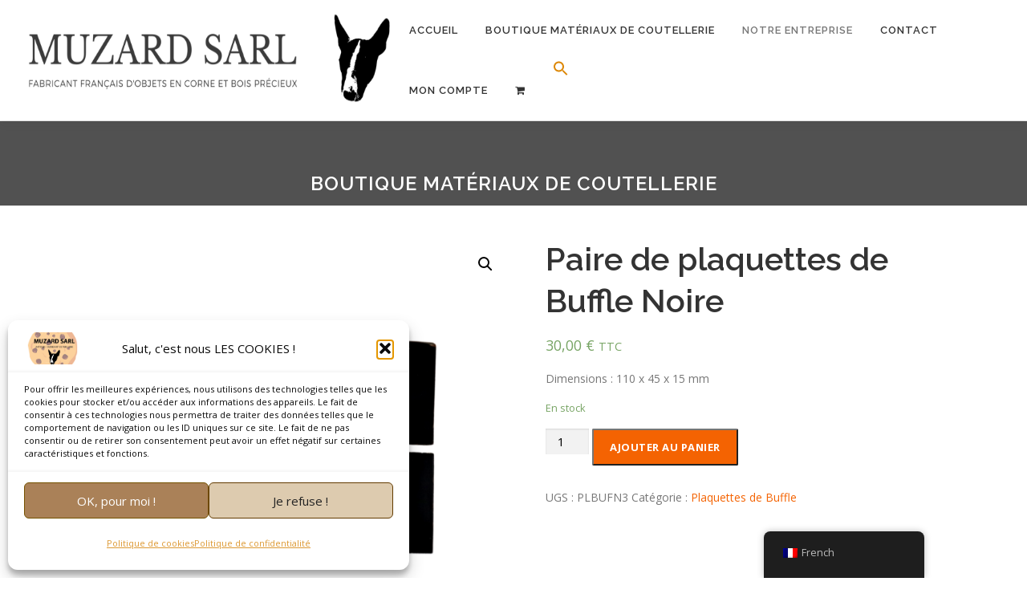

--- FILE ---
content_type: text/html; charset=UTF-8
request_url: https://www.muzard-sarl.com/produit/plaquettes-de-buffle-noire-copie/
body_size: 20157
content:
<!DOCTYPE html>
<html lang="fr-FR">
<head>
<meta charset="UTF-8">
<meta name="viewport" content="width=device-width, initial-scale=1">
<link rel="profile" href="http://gmpg.org/xfn/11">
<meta name='robots' content='index, follow, max-image-preview:large, max-snippet:-1, max-video-preview:-1' />
<script>window._wca = window._wca || [];</script>

	<!-- This site is optimized with the Yoast SEO plugin v20.13 - https://yoast.com/wordpress/plugins/seo/ -->
	<title>Paire de plaquettes de Buffle Noire - Muzard SARL</title>
	<meta name="description" content="Paire de plaquettes de Buffle Noire - Muzard SARL Idéal pour la fabrication d&#039;un manche de couteau." />
	<link rel="canonical" href="https://www.muzard-sarl.com/produit/plaquettes-de-buffle-noire-copie/" />
	<meta property="og:locale" content="fr_FR" />
	<meta property="og:type" content="article" />
	<meta property="og:title" content="Paire de plaquettes de Buffle Noire - Muzard SARL" />
	<meta property="og:description" content="Paire de plaquettes de Buffle Noire - Muzard SARL Idéal pour la fabrication d&#039;un manche de couteau." />
	<meta property="og:url" content="https://www.muzard-sarl.com/produit/plaquettes-de-buffle-noire-copie/" />
	<meta property="og:site_name" content="Muzard SARL" />
	<meta property="article:publisher" content="https://www.facebook.com/muzardSarl/" />
	<meta property="article:modified_time" content="2026-01-20T13:24:00+00:00" />
	<meta property="og:image" content="https://www.muzard-sarl.com/wp-content/uploads/2022/11/PLBUFN3-buflle-noir.png" />
	<meta property="og:image:width" content="1000" />
	<meta property="og:image:height" content="1000" />
	<meta property="og:image:type" content="image/png" />
	<meta name="twitter:card" content="summary_large_image" />
	<script type="application/ld+json" class="yoast-schema-graph">{"@context":"https://schema.org","@graph":[{"@type":"WebPage","@id":"https://www.muzard-sarl.com/produit/plaquettes-de-buffle-noire-copie/","url":"https://www.muzard-sarl.com/produit/plaquettes-de-buffle-noire-copie/","name":"Paire de plaquettes de Buffle Noire - Muzard SARL","isPartOf":{"@id":"https://www.muzard-sarl.com/#website"},"primaryImageOfPage":{"@id":"https://www.muzard-sarl.com/produit/plaquettes-de-buffle-noire-copie/#primaryimage"},"image":{"@id":"https://www.muzard-sarl.com/produit/plaquettes-de-buffle-noire-copie/#primaryimage"},"thumbnailUrl":"https://www.muzard-sarl.com/wp-content/uploads/2022/11/PLBUFN3-buflle-noir.png","datePublished":"2022-11-10T10:04:06+00:00","dateModified":"2026-01-20T13:24:00+00:00","description":"Paire de plaquettes de Buffle Noire - Muzard SARL Idéal pour la fabrication d'un manche de couteau.","breadcrumb":{"@id":"https://www.muzard-sarl.com/produit/plaquettes-de-buffle-noire-copie/#breadcrumb"},"inLanguage":"fr-FR","potentialAction":[{"@type":"ReadAction","target":["https://www.muzard-sarl.com/produit/plaquettes-de-buffle-noire-copie/"]}]},{"@type":"ImageObject","inLanguage":"fr-FR","@id":"https://www.muzard-sarl.com/produit/plaquettes-de-buffle-noire-copie/#primaryimage","url":"https://www.muzard-sarl.com/wp-content/uploads/2022/11/PLBUFN3-buflle-noir.png","contentUrl":"https://www.muzard-sarl.com/wp-content/uploads/2022/11/PLBUFN3-buflle-noir.png","width":1000,"height":1000},{"@type":"BreadcrumbList","@id":"https://www.muzard-sarl.com/produit/plaquettes-de-buffle-noire-copie/#breadcrumb","itemListElement":[{"@type":"ListItem","position":1,"name":"Accueil","item":"https://www.muzard-sarl.com/"},{"@type":"ListItem","position":2,"name":"Boutique Matériaux de Coutellerie","item":"https://www.muzard-sarl.com/boutique-en-ligne-materiaux-metier-dart/"},{"@type":"ListItem","position":3,"name":"Plaquettes en corne véritable","item":"https://www.muzard-sarl.com/categorie-produit/plaquettes-en-corne-veritable/"},{"@type":"ListItem","position":4,"name":"Buffle","item":"https://www.muzard-sarl.com/categorie-produit/plaquettes-en-corne-veritable/buffle/"},{"@type":"ListItem","position":5,"name":"Plaquettes de Buffle","item":"https://www.muzard-sarl.com/categorie-produit/plaquettes-en-corne-veritable/buffle/plaquette-de-buffle/"},{"@type":"ListItem","position":6,"name":"Paire de plaquettes de Buffle Noire"}]},{"@type":"WebSite","@id":"https://www.muzard-sarl.com/#website","url":"https://www.muzard-sarl.com/","name":"Muzard SARL","description":"Fabricant d&#039;objets en bois et corne depuis 1990","publisher":{"@id":"https://www.muzard-sarl.com/#organization"},"potentialAction":[{"@type":"SearchAction","target":{"@type":"EntryPoint","urlTemplate":"https://www.muzard-sarl.com/?s={search_term_string}"},"query-input":"required name=search_term_string"}],"inLanguage":"fr-FR"},{"@type":"Organization","@id":"https://www.muzard-sarl.com/#organization","name":"MUZARD SARL","url":"https://www.muzard-sarl.com/","logo":{"@type":"ImageObject","inLanguage":"fr-FR","@id":"https://www.muzard-sarl.com/#/schema/logo/image/","url":"https://www.muzard-sarl.com/wp-content/uploads/2022/04/cropped-cropped-Logo-Muzard-SARL-Site-Muzard-ok.png","contentUrl":"https://www.muzard-sarl.com/wp-content/uploads/2022/04/cropped-cropped-Logo-Muzard-SARL-Site-Muzard-ok.png","width":1916,"height":413,"caption":"MUZARD SARL"},"image":{"@id":"https://www.muzard-sarl.com/#/schema/logo/image/"},"sameAs":["https://www.facebook.com/muzardSarl/","https://www.instagram.com/muzard_sarl/?hl=fr"]}]}</script>
	<!-- / Yoast SEO plugin. -->


<link rel='dns-prefetch' href='//stats.wp.com' />
<link rel='dns-prefetch' href='//fonts.googleapis.com' />
<link rel="alternate" type="application/rss+xml" title="Muzard SARL &raquo; Flux" href="https://www.muzard-sarl.com/feed/" />
<link rel="alternate" type="application/rss+xml" title="Muzard SARL &raquo; Flux des commentaires" href="https://www.muzard-sarl.com/comments/feed/" />
<script type="text/javascript">
window._wpemojiSettings = {"baseUrl":"https:\/\/s.w.org\/images\/core\/emoji\/14.0.0\/72x72\/","ext":".png","svgUrl":"https:\/\/s.w.org\/images\/core\/emoji\/14.0.0\/svg\/","svgExt":".svg","source":{"concatemoji":"https:\/\/www.muzard-sarl.com\/wp-includes\/js\/wp-emoji-release.min.js?ver=6.1.9"}};
/*! This file is auto-generated */
!function(e,a,t){var n,r,o,i=a.createElement("canvas"),p=i.getContext&&i.getContext("2d");function s(e,t){var a=String.fromCharCode,e=(p.clearRect(0,0,i.width,i.height),p.fillText(a.apply(this,e),0,0),i.toDataURL());return p.clearRect(0,0,i.width,i.height),p.fillText(a.apply(this,t),0,0),e===i.toDataURL()}function c(e){var t=a.createElement("script");t.src=e,t.defer=t.type="text/javascript",a.getElementsByTagName("head")[0].appendChild(t)}for(o=Array("flag","emoji"),t.supports={everything:!0,everythingExceptFlag:!0},r=0;r<o.length;r++)t.supports[o[r]]=function(e){if(p&&p.fillText)switch(p.textBaseline="top",p.font="600 32px Arial",e){case"flag":return s([127987,65039,8205,9895,65039],[127987,65039,8203,9895,65039])?!1:!s([55356,56826,55356,56819],[55356,56826,8203,55356,56819])&&!s([55356,57332,56128,56423,56128,56418,56128,56421,56128,56430,56128,56423,56128,56447],[55356,57332,8203,56128,56423,8203,56128,56418,8203,56128,56421,8203,56128,56430,8203,56128,56423,8203,56128,56447]);case"emoji":return!s([129777,127995,8205,129778,127999],[129777,127995,8203,129778,127999])}return!1}(o[r]),t.supports.everything=t.supports.everything&&t.supports[o[r]],"flag"!==o[r]&&(t.supports.everythingExceptFlag=t.supports.everythingExceptFlag&&t.supports[o[r]]);t.supports.everythingExceptFlag=t.supports.everythingExceptFlag&&!t.supports.flag,t.DOMReady=!1,t.readyCallback=function(){t.DOMReady=!0},t.supports.everything||(n=function(){t.readyCallback()},a.addEventListener?(a.addEventListener("DOMContentLoaded",n,!1),e.addEventListener("load",n,!1)):(e.attachEvent("onload",n),a.attachEvent("onreadystatechange",function(){"complete"===a.readyState&&t.readyCallback()})),(e=t.source||{}).concatemoji?c(e.concatemoji):e.wpemoji&&e.twemoji&&(c(e.twemoji),c(e.wpemoji)))}(window,document,window._wpemojiSettings);
</script>
<style type="text/css">
img.wp-smiley,
img.emoji {
	display: inline !important;
	border: none !important;
	box-shadow: none !important;
	height: 1em !important;
	width: 1em !important;
	margin: 0 0.07em !important;
	vertical-align: -0.1em !important;
	background: none !important;
	padding: 0 !important;
}
</style>
	<link rel='stylesheet' id='font-awesome-css' href='https://www.muzard-sarl.com/wp-content/plugins/woocommerce-ajax-filters/berocket/assets/css/font-awesome.min.css?ver=6.1.9' type='text/css' media='all' />
<link rel='stylesheet' id='berocket_aapf_widget-style-css' href='https://www.muzard-sarl.com/wp-content/plugins/woocommerce-ajax-filters/assets/frontend/css/fullmain.min.css?ver=3.1.9.4' type='text/css' media='all' />
<link rel='stylesheet' id='st-stylesheet-css' href='https://www.muzard-sarl.com/wp-content/plugins/sydney-toolbox/css/styles.min.css?ver=20220107' type='text/css' media='all' />
<link rel='stylesheet' id='wp-block-library-css' href='https://www.muzard-sarl.com/wp-includes/css/dist/block-library/style.min.css?ver=6.1.9' type='text/css' media='all' />
<style id='wp-block-library-inline-css' type='text/css'>
.has-text-align-justify{text-align:justify;}
</style>
<link rel='stylesheet' id='jetpack-videopress-video-block-view-css' href='https://www.muzard-sarl.com/wp-content/plugins/jetpack/jetpack_vendor/automattic/jetpack-videopress/build/block-editor/blocks/video/view.css?minify=false&#038;ver=34ae973733627b74a14e' type='text/css' media='all' />
<link rel='stylesheet' id='mediaelement-css' href='https://www.muzard-sarl.com/wp-includes/js/mediaelement/mediaelementplayer-legacy.min.css?ver=4.2.17' type='text/css' media='all' />
<link rel='stylesheet' id='wp-mediaelement-css' href='https://www.muzard-sarl.com/wp-includes/js/mediaelement/wp-mediaelement.min.css?ver=6.1.9' type='text/css' media='all' />
<link rel='stylesheet' id='wc-blocks-vendors-style-css' href='https://www.muzard-sarl.com/wp-content/plugins/woocommerce/packages/woocommerce-blocks/build/wc-blocks-vendors-style.css?ver=10.4.6' type='text/css' media='all' />
<link rel='stylesheet' id='wc-blocks-style-css' href='https://www.muzard-sarl.com/wp-content/plugins/woocommerce/packages/woocommerce-blocks/build/wc-blocks-style.css?ver=10.4.6' type='text/css' media='all' />
<link rel='stylesheet' id='classic-theme-styles-css' href='https://www.muzard-sarl.com/wp-includes/css/classic-themes.min.css?ver=1' type='text/css' media='all' />
<style id='global-styles-inline-css' type='text/css'>
body{--wp--preset--color--black: #000000;--wp--preset--color--cyan-bluish-gray: #abb8c3;--wp--preset--color--white: #ffffff;--wp--preset--color--pale-pink: #f78da7;--wp--preset--color--vivid-red: #cf2e2e;--wp--preset--color--luminous-vivid-orange: #ff6900;--wp--preset--color--luminous-vivid-amber: #fcb900;--wp--preset--color--light-green-cyan: #7bdcb5;--wp--preset--color--vivid-green-cyan: #00d084;--wp--preset--color--pale-cyan-blue: #8ed1fc;--wp--preset--color--vivid-cyan-blue: #0693e3;--wp--preset--color--vivid-purple: #9b51e0;--wp--preset--gradient--vivid-cyan-blue-to-vivid-purple: linear-gradient(135deg,rgba(6,147,227,1) 0%,rgb(155,81,224) 100%);--wp--preset--gradient--light-green-cyan-to-vivid-green-cyan: linear-gradient(135deg,rgb(122,220,180) 0%,rgb(0,208,130) 100%);--wp--preset--gradient--luminous-vivid-amber-to-luminous-vivid-orange: linear-gradient(135deg,rgba(252,185,0,1) 0%,rgba(255,105,0,1) 100%);--wp--preset--gradient--luminous-vivid-orange-to-vivid-red: linear-gradient(135deg,rgba(255,105,0,1) 0%,rgb(207,46,46) 100%);--wp--preset--gradient--very-light-gray-to-cyan-bluish-gray: linear-gradient(135deg,rgb(238,238,238) 0%,rgb(169,184,195) 100%);--wp--preset--gradient--cool-to-warm-spectrum: linear-gradient(135deg,rgb(74,234,220) 0%,rgb(151,120,209) 20%,rgb(207,42,186) 40%,rgb(238,44,130) 60%,rgb(251,105,98) 80%,rgb(254,248,76) 100%);--wp--preset--gradient--blush-light-purple: linear-gradient(135deg,rgb(255,206,236) 0%,rgb(152,150,240) 100%);--wp--preset--gradient--blush-bordeaux: linear-gradient(135deg,rgb(254,205,165) 0%,rgb(254,45,45) 50%,rgb(107,0,62) 100%);--wp--preset--gradient--luminous-dusk: linear-gradient(135deg,rgb(255,203,112) 0%,rgb(199,81,192) 50%,rgb(65,88,208) 100%);--wp--preset--gradient--pale-ocean: linear-gradient(135deg,rgb(255,245,203) 0%,rgb(182,227,212) 50%,rgb(51,167,181) 100%);--wp--preset--gradient--electric-grass: linear-gradient(135deg,rgb(202,248,128) 0%,rgb(113,206,126) 100%);--wp--preset--gradient--midnight: linear-gradient(135deg,rgb(2,3,129) 0%,rgb(40,116,252) 100%);--wp--preset--duotone--dark-grayscale: url('#wp-duotone-dark-grayscale');--wp--preset--duotone--grayscale: url('#wp-duotone-grayscale');--wp--preset--duotone--purple-yellow: url('#wp-duotone-purple-yellow');--wp--preset--duotone--blue-red: url('#wp-duotone-blue-red');--wp--preset--duotone--midnight: url('#wp-duotone-midnight');--wp--preset--duotone--magenta-yellow: url('#wp-duotone-magenta-yellow');--wp--preset--duotone--purple-green: url('#wp-duotone-purple-green');--wp--preset--duotone--blue-orange: url('#wp-duotone-blue-orange');--wp--preset--font-size--small: 13px;--wp--preset--font-size--medium: 20px;--wp--preset--font-size--large: 36px;--wp--preset--font-size--x-large: 42px;--wp--preset--spacing--20: 0.44rem;--wp--preset--spacing--30: 0.67rem;--wp--preset--spacing--40: 1rem;--wp--preset--spacing--50: 1.5rem;--wp--preset--spacing--60: 2.25rem;--wp--preset--spacing--70: 3.38rem;--wp--preset--spacing--80: 5.06rem;}:where(.is-layout-flex){gap: 0.5em;}body .is-layout-flow > .alignleft{float: left;margin-inline-start: 0;margin-inline-end: 2em;}body .is-layout-flow > .alignright{float: right;margin-inline-start: 2em;margin-inline-end: 0;}body .is-layout-flow > .aligncenter{margin-left: auto !important;margin-right: auto !important;}body .is-layout-constrained > .alignleft{float: left;margin-inline-start: 0;margin-inline-end: 2em;}body .is-layout-constrained > .alignright{float: right;margin-inline-start: 2em;margin-inline-end: 0;}body .is-layout-constrained > .aligncenter{margin-left: auto !important;margin-right: auto !important;}body .is-layout-constrained > :where(:not(.alignleft):not(.alignright):not(.alignfull)){max-width: var(--wp--style--global--content-size);margin-left: auto !important;margin-right: auto !important;}body .is-layout-constrained > .alignwide{max-width: var(--wp--style--global--wide-size);}body .is-layout-flex{display: flex;}body .is-layout-flex{flex-wrap: wrap;align-items: center;}body .is-layout-flex > *{margin: 0;}:where(.wp-block-columns.is-layout-flex){gap: 2em;}.has-black-color{color: var(--wp--preset--color--black) !important;}.has-cyan-bluish-gray-color{color: var(--wp--preset--color--cyan-bluish-gray) !important;}.has-white-color{color: var(--wp--preset--color--white) !important;}.has-pale-pink-color{color: var(--wp--preset--color--pale-pink) !important;}.has-vivid-red-color{color: var(--wp--preset--color--vivid-red) !important;}.has-luminous-vivid-orange-color{color: var(--wp--preset--color--luminous-vivid-orange) !important;}.has-luminous-vivid-amber-color{color: var(--wp--preset--color--luminous-vivid-amber) !important;}.has-light-green-cyan-color{color: var(--wp--preset--color--light-green-cyan) !important;}.has-vivid-green-cyan-color{color: var(--wp--preset--color--vivid-green-cyan) !important;}.has-pale-cyan-blue-color{color: var(--wp--preset--color--pale-cyan-blue) !important;}.has-vivid-cyan-blue-color{color: var(--wp--preset--color--vivid-cyan-blue) !important;}.has-vivid-purple-color{color: var(--wp--preset--color--vivid-purple) !important;}.has-black-background-color{background-color: var(--wp--preset--color--black) !important;}.has-cyan-bluish-gray-background-color{background-color: var(--wp--preset--color--cyan-bluish-gray) !important;}.has-white-background-color{background-color: var(--wp--preset--color--white) !important;}.has-pale-pink-background-color{background-color: var(--wp--preset--color--pale-pink) !important;}.has-vivid-red-background-color{background-color: var(--wp--preset--color--vivid-red) !important;}.has-luminous-vivid-orange-background-color{background-color: var(--wp--preset--color--luminous-vivid-orange) !important;}.has-luminous-vivid-amber-background-color{background-color: var(--wp--preset--color--luminous-vivid-amber) !important;}.has-light-green-cyan-background-color{background-color: var(--wp--preset--color--light-green-cyan) !important;}.has-vivid-green-cyan-background-color{background-color: var(--wp--preset--color--vivid-green-cyan) !important;}.has-pale-cyan-blue-background-color{background-color: var(--wp--preset--color--pale-cyan-blue) !important;}.has-vivid-cyan-blue-background-color{background-color: var(--wp--preset--color--vivid-cyan-blue) !important;}.has-vivid-purple-background-color{background-color: var(--wp--preset--color--vivid-purple) !important;}.has-black-border-color{border-color: var(--wp--preset--color--black) !important;}.has-cyan-bluish-gray-border-color{border-color: var(--wp--preset--color--cyan-bluish-gray) !important;}.has-white-border-color{border-color: var(--wp--preset--color--white) !important;}.has-pale-pink-border-color{border-color: var(--wp--preset--color--pale-pink) !important;}.has-vivid-red-border-color{border-color: var(--wp--preset--color--vivid-red) !important;}.has-luminous-vivid-orange-border-color{border-color: var(--wp--preset--color--luminous-vivid-orange) !important;}.has-luminous-vivid-amber-border-color{border-color: var(--wp--preset--color--luminous-vivid-amber) !important;}.has-light-green-cyan-border-color{border-color: var(--wp--preset--color--light-green-cyan) !important;}.has-vivid-green-cyan-border-color{border-color: var(--wp--preset--color--vivid-green-cyan) !important;}.has-pale-cyan-blue-border-color{border-color: var(--wp--preset--color--pale-cyan-blue) !important;}.has-vivid-cyan-blue-border-color{border-color: var(--wp--preset--color--vivid-cyan-blue) !important;}.has-vivid-purple-border-color{border-color: var(--wp--preset--color--vivid-purple) !important;}.has-vivid-cyan-blue-to-vivid-purple-gradient-background{background: var(--wp--preset--gradient--vivid-cyan-blue-to-vivid-purple) !important;}.has-light-green-cyan-to-vivid-green-cyan-gradient-background{background: var(--wp--preset--gradient--light-green-cyan-to-vivid-green-cyan) !important;}.has-luminous-vivid-amber-to-luminous-vivid-orange-gradient-background{background: var(--wp--preset--gradient--luminous-vivid-amber-to-luminous-vivid-orange) !important;}.has-luminous-vivid-orange-to-vivid-red-gradient-background{background: var(--wp--preset--gradient--luminous-vivid-orange-to-vivid-red) !important;}.has-very-light-gray-to-cyan-bluish-gray-gradient-background{background: var(--wp--preset--gradient--very-light-gray-to-cyan-bluish-gray) !important;}.has-cool-to-warm-spectrum-gradient-background{background: var(--wp--preset--gradient--cool-to-warm-spectrum) !important;}.has-blush-light-purple-gradient-background{background: var(--wp--preset--gradient--blush-light-purple) !important;}.has-blush-bordeaux-gradient-background{background: var(--wp--preset--gradient--blush-bordeaux) !important;}.has-luminous-dusk-gradient-background{background: var(--wp--preset--gradient--luminous-dusk) !important;}.has-pale-ocean-gradient-background{background: var(--wp--preset--gradient--pale-ocean) !important;}.has-electric-grass-gradient-background{background: var(--wp--preset--gradient--electric-grass) !important;}.has-midnight-gradient-background{background: var(--wp--preset--gradient--midnight) !important;}.has-small-font-size{font-size: var(--wp--preset--font-size--small) !important;}.has-medium-font-size{font-size: var(--wp--preset--font-size--medium) !important;}.has-large-font-size{font-size: var(--wp--preset--font-size--large) !important;}.has-x-large-font-size{font-size: var(--wp--preset--font-size--x-large) !important;}
.wp-block-navigation a:where(:not(.wp-element-button)){color: inherit;}
:where(.wp-block-columns.is-layout-flex){gap: 2em;}
.wp-block-pullquote{font-size: 1.5em;line-height: 1.6;}
</style>
<link rel='stylesheet' id='chronopost-css' href='https://www.muzard-sarl.com/wp-content/plugins/chronopost_1.2.7_for_woocommerce_3.x/public/css/chronopost-public.css?ver=1.2.15' type='text/css' media='all' />
<link rel='stylesheet' id='chronopost-leaflet-css' href='https://www.muzard-sarl.com/wp-content/plugins/chronopost_1.2.7_for_woocommerce_3.x/public/css/leaflet/leaflet.css?ver=1.2.15' type='text/css' media='all' />
<link rel='stylesheet' id='chronopost-fancybox-css' href='https://www.muzard-sarl.com/wp-content/plugins/chronopost_1.2.7_for_woocommerce_3.x/public/vendor/fancybox/jquery.fancybox.min.css?ver=6.1.9' type='text/css' media='all' />
<link rel='stylesheet' id='photoswipe-css' href='https://www.muzard-sarl.com/wp-content/plugins/visual-portfolio/assets/vendor/photoswipe/dist/photoswipe.css?ver=4.1.3' type='text/css' media='all' />
<link rel='stylesheet' id='photoswipe-default-skin-css' href='https://www.muzard-sarl.com/wp-content/plugins/visual-portfolio/assets/vendor/photoswipe/dist/default-skin/default-skin.css?ver=4.1.3' type='text/css' media='all' />
<link rel='stylesheet' id='woocommerce-layout-css' href='https://www.muzard-sarl.com/wp-content/plugins/woocommerce/assets/css/woocommerce-layout.css?ver=7.9.0' type='text/css' media='all' />
<style id='woocommerce-layout-inline-css' type='text/css'>

	.infinite-scroll .woocommerce-pagination {
		display: none;
	}
</style>
<link rel='stylesheet' id='woocommerce-smallscreen-css' href='https://www.muzard-sarl.com/wp-content/plugins/woocommerce/assets/css/woocommerce-smallscreen.css?ver=7.9.0' type='text/css' media='only screen and (max-width: 768px)' />
<link rel='stylesheet' id='woocommerce-general-css' href='https://www.muzard-sarl.com/wp-content/plugins/woocommerce/assets/css/woocommerce.css?ver=7.9.0' type='text/css' media='all' />
<style id='woocommerce-inline-inline-css' type='text/css'>
.woocommerce form .form-row .required { visibility: visible; }
</style>
<link rel='stylesheet' id='trp-floater-language-switcher-style-css' href='https://www.muzard-sarl.com/wp-content/plugins/translatepress-multilingual/assets/css/trp-floater-language-switcher.css?ver=3.0.6' type='text/css' media='all' />
<link rel='stylesheet' id='trp-language-switcher-style-css' href='https://www.muzard-sarl.com/wp-content/plugins/translatepress-multilingual/assets/css/trp-language-switcher.css?ver=3.0.6' type='text/css' media='all' />
<link rel='stylesheet' id='cmplz-general-css' href='https://www.muzard-sarl.com/wp-content/plugins/complianz-gdpr/assets/css/cookieblocker.min.css?ver=1765971063' type='text/css' media='all' />
<link rel='stylesheet' id='ivory-search-styles-css' href='https://www.muzard-sarl.com/wp-content/plugins/add-search-to-menu/public/css/ivory-search.min.css?ver=5.5.13' type='text/css' media='all' />
<link rel='stylesheet' id='parent-style-css' href='https://www.muzard-sarl.com/wp-content/themes/onepress/style.css?ver=6.1.9' type='text/css' media='all' />
<link rel='stylesheet' id='onepress-fonts-css' href='https://fonts.googleapis.com/css?family=Raleway%3A400%2C500%2C600%2C700%2C300%2C100%2C800%2C900%7COpen+Sans%3A400%2C300%2C300italic%2C400italic%2C600%2C600italic%2C700%2C700italic&#038;subset=latin%2Clatin-ext&#038;ver=2.2.3' type='text/css' media='all' />
<link rel='stylesheet' id='onepress-animate-css' href='https://www.muzard-sarl.com/wp-content/themes/onepress/assets/css/animate.min.css?ver=2.2.3' type='text/css' media='all' />
<link rel='stylesheet' id='onepress-fa-css' href='https://www.muzard-sarl.com/wp-content/themes/onepress/assets/css/font-awesome.min.css?ver=4.7.0' type='text/css' media='all' />
<link rel='stylesheet' id='onepress-bootstrap-css' href='https://www.muzard-sarl.com/wp-content/themes/onepress/assets/css/bootstrap.min.css?ver=2.2.3' type='text/css' media='all' />
<link rel='stylesheet' id='onepress-style-css' href='https://www.muzard-sarl.com/wp-content/themes/onepress/style.css?ver=6.1.9' type='text/css' media='all' />
<style id='onepress-style-inline-css' type='text/css'>
.site-logo-div img{height:120px;width:auto}#main .video-section section.hero-slideshow-wrapper{background:transparent}.hero-slideshow-wrapper:after{position:absolute;top:0px;left:0px;width:100%;height:100%;background-color:rgba(0,0,0,0.3);display:block;content:""}.body-desktop .parallax-hero .hero-slideshow-wrapper:after{display:none!important}#parallax-hero>.parallax-bg::before{background-color:rgba(0,0,0,0.3);opacity:1}.body-desktop .parallax-hero .hero-slideshow-wrapper:after{display:none!important}a,.screen-reader-text:hover,.screen-reader-text:active,.screen-reader-text:focus,.header-social a,.onepress-menu a:hover,.onepress-menu ul li a:hover,.onepress-menu li.onepress-current-item>a,.onepress-menu ul li.current-menu-item>a,.onepress-menu>li a.menu-actived,.onepress-menu.onepress-menu-mobile li.onepress-current-item>a,.site-footer a,.site-footer .footer-social a:hover,.site-footer .btt a:hover,.highlight,#comments .comment .comment-wrapper .comment-meta .comment-time:hover,#comments .comment .comment-wrapper .comment-meta .comment-reply-link:hover,#comments .comment .comment-wrapper .comment-meta .comment-edit-link:hover,.btn-theme-primary-outline,.sidebar .widget a:hover,.section-services .service-item .service-image i,.counter_item .counter__number,.team-member .member-thumb .member-profile a:hover,.icon-background-default{color:#f46302}input[type="reset"],input[type="submit"],input[type="submit"],input[type="reset"]:hover,input[type="submit"]:hover,input[type="submit"]:hover .nav-links a:hover,.btn-theme-primary,.btn-theme-primary-outline:hover,.section-testimonials .card-theme-primary,.woocommerce #respond input#submit,.woocommerce a.button,.woocommerce button.button,.woocommerce input.button,.woocommerce button.button.alt,.pirate-forms-submit-button,.pirate-forms-submit-button:hover,input[type="reset"],input[type="submit"],input[type="submit"],.pirate-forms-submit-button,.contact-form div.wpforms-container-full .wpforms-form .wpforms-submit,.contact-form div.wpforms-container-full .wpforms-form .wpforms-submit:hover,.nav-links a:hover,.nav-links a.current,.nav-links .page-numbers:hover,.nav-links .page-numbers.current{background:#f46302}.btn-theme-primary-outline,.btn-theme-primary-outline:hover,.pricing__item:hover,.section-testimonials .card-theme-primary,.entry-content blockquote{border-color:#f46302}.woocommerce #respond input#submit.alt,.woocommerce a.button.alt,.woocommerce button.button.alt,.woocommerce input.button.alt{background-color:#f46302}.woocommerce #respond input#submit.alt:hover,.woocommerce a.button.alt:hover,.woocommerce button.button.alt:hover,.woocommerce input.button.alt:hover{background-color:#f46302}.page-header:not(.page--cover){text-align:center}.page-header.page--cover .entry-title{color:rgba(255,255,255,1)}.page-header .entry-title{color:rgba(255,255,255,1)}.page-header.page--cover:before{background:rgba(81,81,81,1)}.page-header:before{background:rgba(81,81,81,1)}.page-header.page--cover{padding-top:5%}.page-header{padding-top:5%}.page-header.page--cover{padding-bottom:1%}.page-header{padding-bottom:1%}#footer-widgets{}.gallery-carousel .g-item{padding:0px 10px}.gallery-carousel{margin-left:-10px;margin-right:-10px}.gallery-grid .g-item,.gallery-masonry .g-item .inner{padding:10px}.gallery-grid,.gallery-masonry{margin:-10px}
</style>
<link rel='stylesheet' id='wp_mailjet_form_builder_widget-widget-front-styles-css' href='https://www.muzard-sarl.com/wp-content/plugins/mailjet-for-wordpress/src/widgetformbuilder/css/front-widget.css?ver=6.1.6' type='text/css' media='all' />
<link rel='stylesheet' id='child-style-css' href='https://www.muzard-sarl.com/wp-content/themes/onepress-child/style.css?ver=6.1.9' type='text/css' media='all' />
<link rel='stylesheet' id='jetpack_css-css' href='https://www.muzard-sarl.com/wp-content/plugins/jetpack/css/jetpack.css?ver=12.4.1' type='text/css' media='all' />
<script type='text/javascript' id='jquery-core-js-extra'>
/* <![CDATA[ */
var onepress_js_settings = {"onepress_disable_animation":"","onepress_disable_sticky_header":"0","onepress_vertical_align_menu":"","hero_animation":"flipInX","hero_speed":"5000","hero_fade":"750","hero_duration":"5000","hero_disable_preload":"","is_home":"","gallery_enable":"","is_rtl":""};
/* ]]> */
</script>
<script type='text/javascript' src='https://www.muzard-sarl.com/wp-includes/js/jquery/jquery.min.js?ver=3.6.1' id='jquery-core-js'></script>
<script type='text/javascript' src='https://www.muzard-sarl.com/wp-includes/js/jquery/jquery-migrate.min.js?ver=3.3.2' id='jquery-migrate-js'></script>
<script type='text/javascript' src='https://www.muzard-sarl.com/wp-includes/js/dist/vendor/regenerator-runtime.min.js?ver=0.13.9' id='regenerator-runtime-js'></script>
<script type='text/javascript' src='https://www.muzard-sarl.com/wp-includes/js/dist/vendor/wp-polyfill.min.js?ver=3.15.0' id='wp-polyfill-js'></script>
<script type='text/javascript' src='https://www.muzard-sarl.com/wp-includes/js/dist/hooks.min.js?ver=4169d3cf8e8d95a3d6d5' id='wp-hooks-js'></script>
<script data-service="jetpack-statistics" data-category="statistics" type="text/plain" data-cmplz-src='https://stats.wp.com/w.js?ver=202604' id='woo-tracks-js'></script>
<script type='text/javascript' src='https://www.muzard-sarl.com/wp-content/plugins/chronopost_1.2.7_for_woocommerce_3.x/public/js/leaflet.js?ver=2.0' id='chronopost-leaflet-js'></script>
<script type='text/javascript' src='https://www.muzard-sarl.com/wp-content/plugins/woocommerce/assets/js/jquery-blockui/jquery.blockUI.min.js?ver=2.7.0-wc.7.9.0' id='jquery-blockui-js'></script>
<script type='text/javascript' src='https://www.muzard-sarl.com/wp-content/plugins/woocommerce/assets/js/js-cookie/js.cookie.min.js?ver=2.1.4-wc.7.9.0' id='js-cookie-js'></script>
<script type='text/javascript' id='woocommerce-js-extra'>
/* <![CDATA[ */
var woocommerce_params = {"ajax_url":"\/wp-admin\/admin-ajax.php","wc_ajax_url":"\/?wc-ajax=%%endpoint%%"};
/* ]]> */
</script>
<script type='text/javascript' src='https://www.muzard-sarl.com/wp-content/plugins/woocommerce/assets/js/frontend/woocommerce.min.js?ver=7.9.0' id='woocommerce-js'></script>
<script type='text/javascript' src='https://www.muzard-sarl.com/wp-content/plugins/chronopost_1.2.7_for_woocommerce_3.x/public/vendor/fancybox/jquery.fancybox.min.js?ver=3.1.20' id='chronopost-fancybox-js'></script>
<script type='text/javascript' id='chronomap-js-extra'>
/* <![CDATA[ */
var Chronomap = {"ajaxurl":"https:\/\/www.muzard-sarl.com\/wp-admin\/admin-ajax.php","chrono_nonce":"f8271be1b6","no_pickup_relay":"S\u00e9lectionner un point relais","pickup_relay_edit_text":"Modifier","loading_txt":"Veuillez patienter\u2026","day_mon":"Lun","day_tue":"Mar","day_wed":"Mer","day_thu":"Jeu","day_fri":"Ven","day_sat":"Sam","day_sun":"Dim","infos":"Infos","opening_hours":"Horaires","closed":"Ferm\u00e9"};
/* ]]> */
</script>
<script type='text/javascript' src='https://www.muzard-sarl.com/wp-content/plugins/chronopost_1.2.7_for_woocommerce_3.x/public/js/chronomap.plugin.js?ver=1.2.15' id='chronomap-js'></script>
<script type='text/javascript' id='chronoprecise-js-extra'>
/* <![CDATA[ */
var Chronoprecise = {"ajaxurl":"https:\/\/www.muzard-sarl.com\/wp-admin\/admin-ajax.php","chrono_nonce":"f8271be1b6","prev_week_txt":"Semaine pr\u00e9c\u00e9dente","next_week_txt":"Semaine suivante"};
/* ]]> */
</script>
<script type='text/javascript' src='https://www.muzard-sarl.com/wp-content/plugins/chronopost_1.2.7_for_woocommerce_3.x/public/js/chronoprecise.plugin.js?ver=1.2.15' id='chronoprecise-js'></script>
<script type='text/javascript' src='https://www.muzard-sarl.com/wp-content/plugins/chronopost_1.2.7_for_woocommerce_3.x/public/js/chronopost-public.js?ver=1.2.15' id='chronopost-js'></script>
<script type='text/javascript' src='https://www.muzard-sarl.com/wp-content/plugins/translatepress-multilingual/assets/js/trp-frontend-compatibility.js?ver=3.0.6' id='trp-frontend-compatibility-js'></script>
<script data-service="jetpack-statistics" data-category="statistics" defer type="text/plain" data-cmplz-src='https://stats.wp.com/s-202604.js' id='woocommerce-analytics-js'></script>
<link rel="https://api.w.org/" href="https://www.muzard-sarl.com/wp-json/" /><link rel="alternate" type="application/json" href="https://www.muzard-sarl.com/wp-json/wp/v2/product/3072" /><link rel="EditURI" type="application/rsd+xml" title="RSD" href="https://www.muzard-sarl.com/xmlrpc.php?rsd" />
<link rel="wlwmanifest" type="application/wlwmanifest+xml" href="https://www.muzard-sarl.com/wp-includes/wlwmanifest.xml" />
<meta name="generator" content="WordPress 6.1.9" />
<meta name="generator" content="WooCommerce 7.9.0" />
<link rel='shortlink' href='https://www.muzard-sarl.com/?p=3072' />
<link rel="alternate" type="application/json+oembed" href="https://www.muzard-sarl.com/wp-json/oembed/1.0/embed?url=https%3A%2F%2Fwww.muzard-sarl.com%2Fproduit%2Fplaquettes-de-buffle-noire-copie%2F" />
<link rel="alternate" type="text/xml+oembed" href="https://www.muzard-sarl.com/wp-json/oembed/1.0/embed?url=https%3A%2F%2Fwww.muzard-sarl.com%2Fproduit%2Fplaquettes-de-buffle-noire-copie%2F&#038;format=xml" />
<script>  var el_i13_login_captcha=null; var el_i13_register_captcha=null; </script>			<style>
				.sydney-svg-icon {
					display: inline-block;
					width: 16px;
					height: 16px;
					vertical-align: middle;
					line-height: 1;
				}
				.team-item .team-social li .sydney-svg-icon {
					width: 14px;
				}
				.roll-team:not(.style1) .team-item .team-social li .sydney-svg-icon {
					fill: #fff;
				}
				.team-item .team-social li:hover .sydney-svg-icon {
					fill: #000;
				}
				.team_hover_edits .team-social li a .sydney-svg-icon {
					fill: #000;
				}
				.team_hover_edits .team-social li:hover a .sydney-svg-icon {
					fill: #fff;
				}	
				.single-sydney-projects .entry-thumb {
					text-align: left;
				}	

			</style>
		<script type='text/javascript'>
/* <![CDATA[ */
var VPData = {"version":"3.1.3","pro":false,"__":{"couldnt_retrieve_vp":"Couldn't retrieve Visual Portfolio ID.","pswp_close":"Fermer (\u00c9chap)","pswp_share":"Partager","pswp_fs":"Ouvrir\/fermer le plein \u00e9cran","pswp_zoom":"Zoomer\/d\u00e9zoomer","pswp_prev":"Pr\u00e9c\u00e9dent (fl\u00e8che gauche)","pswp_next":"Suivant (fl\u00e8che droite)","pswp_share_fb":"Partager sur Facebook","pswp_share_tw":"Tweeter","pswp_share_pin":"L\u2019\u00e9pingler","fancybox_close":"Fermer","fancybox_next":"Suivant","fancybox_prev":"Pr\u00e9c\u00e9dent","fancybox_error":"Le contenu demand\u00e9 ne peut pas \u00eatre charg\u00e9. <br \/> Veuillez r\u00e9essayer ult\u00e9rieurement.","fancybox_play_start":"D\u00e9marrer le diaporama","fancybox_play_stop":"Mettre le diaporama en pause","fancybox_full_screen":"Plein \u00e9cran","fancybox_thumbs":"Miniatures","fancybox_download":"T\u00e9l\u00e9charger","fancybox_share":"Partager","fancybox_zoom":"Zoom"},"settingsPopupGallery":{"enable_on_wordpress_images":false,"vendor":"photoswipe","deep_linking":false,"deep_linking_url_to_share_images":false,"show_arrows":true,"show_counter":true,"show_zoom_button":true,"show_fullscreen_button":true,"show_share_button":true,"show_close_button":true,"show_thumbs":true,"show_download_button":false,"show_slideshow":false,"click_to_zoom":true,"restore_focus":true},"screenSizes":[320,576,768,992,1200]};
/* ]]> */
</script>
        <noscript>
            <style type="text/css">
                .vp-portfolio__preloader-wrap{display:none}.vp-portfolio__items-wrap,.vp-portfolio__filter-wrap,.vp-portfolio__sort-wrap,.vp-portfolio__pagination-wrap{visibility:visible;opacity:1}.vp-portfolio__item .vp-portfolio__item-img noscript+img{display:none}.vp-portfolio__thumbnails-wrap{display:none}            </style>
        </noscript>
        <style></style><link rel="alternate" hreflang="fr-FR" href="https://www.muzard-sarl.com/produit/plaquettes-de-buffle-noire-copie/"/>
<link rel="alternate" hreflang="en-GB" href="https://www.muzard-sarl.com/en/product/plaquettes-de-buffle-noire-copie/"/>
<link rel="alternate" hreflang="fr" href="https://www.muzard-sarl.com/produit/plaquettes-de-buffle-noire-copie/"/>
<link rel="alternate" hreflang="en" href="https://www.muzard-sarl.com/en/product/plaquettes-de-buffle-noire-copie/"/>
	<style>img#wpstats{display:none}</style>
					<style>.cmplz-hidden {
					display: none !important;
				}</style><meta property="og:url" content="https://www.muzard-sarl.com/produit/plaquettes-de-buffle-noire-copie/" /><meta property="og:site_name" content="Muzard SARL" /><meta property="og:type" content="og:product" /><meta property="og:title" content="Paire de plaquettes de Buffle Noire" /><meta property="og:image" content="https://www.muzard-sarl.com/wp-content/uploads/2022/11/PLBUFN3-buflle-noir.png" /><meta property="product:price:currency" content="EUR" /><meta property="product:price:amount" content="30" /><meta property="og:description" content="Dimensions : 110 x 45 x 15 mm" /><meta property="og:availability" content="instock" />	<noscript><style>.woocommerce-product-gallery{ opacity: 1 !important; }</style></noscript>
	<meta name="generator" content="Elementor 3.23.4; features: additional_custom_breakpoints, e_lazyload; settings: css_print_method-external, google_font-enabled, font_display-auto">
			<style>
				.e-con.e-parent:nth-of-type(n+4):not(.e-lazyloaded):not(.e-no-lazyload),
				.e-con.e-parent:nth-of-type(n+4):not(.e-lazyloaded):not(.e-no-lazyload) * {
					background-image: none !important;
				}
				@media screen and (max-height: 1024px) {
					.e-con.e-parent:nth-of-type(n+3):not(.e-lazyloaded):not(.e-no-lazyload),
					.e-con.e-parent:nth-of-type(n+3):not(.e-lazyloaded):not(.e-no-lazyload) * {
						background-image: none !important;
					}
				}
				@media screen and (max-height: 640px) {
					.e-con.e-parent:nth-of-type(n+2):not(.e-lazyloaded):not(.e-no-lazyload),
					.e-con.e-parent:nth-of-type(n+2):not(.e-lazyloaded):not(.e-no-lazyload) * {
						background-image: none !important;
					}
				}
			</style>
			<link rel="icon" href="https://www.muzard-sarl.com/wp-content/uploads/2024/03/cropped-bois-corne-muzard-sarl-thiers-auvergne-coutellerie-artisan-32x32.png" sizes="32x32" />
<link rel="icon" href="https://www.muzard-sarl.com/wp-content/uploads/2024/03/cropped-bois-corne-muzard-sarl-thiers-auvergne-coutellerie-artisan-192x192.png" sizes="192x192" />
<link rel="apple-touch-icon" href="https://www.muzard-sarl.com/wp-content/uploads/2024/03/cropped-bois-corne-muzard-sarl-thiers-auvergne-coutellerie-artisan-180x180.png" />
<meta name="msapplication-TileImage" content="https://www.muzard-sarl.com/wp-content/uploads/2024/03/cropped-bois-corne-muzard-sarl-thiers-auvergne-coutellerie-artisan-270x270.png" />
		<style type="text/css" id="wp-custom-css">
			.product-template-default #primary {
  border: none;
  width: 100%;
}

.product-template-default #secondary {
  display: none;
}		</style>
		<style type="text/css" media="screen">.is-menu path.search-icon-path { fill: #dd8808;}body .popup-search-close:after, body .search-close:after { border-color: #dd8808;}body .popup-search-close:before, body .search-close:before { border-color: #dd8808;}</style>			<style type="text/css">
					</style>
					<style type="text/css">
					</style>
		</head>

<body data-cmplz=1 class="product-template-default single single-product postid-3072 wp-custom-logo theme-onepress woocommerce woocommerce-page woocommerce-no-js translatepress-fr_FR onepress elementor-default elementor-kit-3199">
<div id="page" class="hfeed site">
	<a class="skip-link screen-reader-text" href="#content">Aller au contenu</a>
    <div id="header-section" class="h-on-top no-transparent">		<header id="masthead" class="site-header header-full-width is-sticky no-scroll no-t h-on-top" role="banner">
			<div class="container">
				<div class="site-branding">
				<div class="site-brand-inner has-logo-img no-desc"><div class="site-logo-div"><a href="https://www.muzard-sarl.com/" class="custom-logo-link  no-t-logo" rel="home" itemprop="url"><img fetchpriority="high" width="1916" height="413" src="https://www.muzard-sarl.com/wp-content/uploads/2022/04/cropped-cropped-Logo-Muzard-SARL-Site-Muzard-ok.png" class="custom-logo" alt="Muzard SARL" decoding="async" itemprop="logo" srcset="https://www.muzard-sarl.com/wp-content/uploads/2022/04/cropped-cropped-Logo-Muzard-SARL-Site-Muzard-ok.png 1916w, https://www.muzard-sarl.com/wp-content/uploads/2022/04/cropped-cropped-Logo-Muzard-SARL-Site-Muzard-ok-600x129.png 600w, https://www.muzard-sarl.com/wp-content/uploads/2022/04/cropped-cropped-Logo-Muzard-SARL-Site-Muzard-ok-300x65.png 300w, https://www.muzard-sarl.com/wp-content/uploads/2022/04/cropped-cropped-Logo-Muzard-SARL-Site-Muzard-ok-1024x221.png 1024w, https://www.muzard-sarl.com/wp-content/uploads/2022/04/cropped-cropped-Logo-Muzard-SARL-Site-Muzard-ok-768x166.png 768w, https://www.muzard-sarl.com/wp-content/uploads/2022/04/cropped-cropped-Logo-Muzard-SARL-Site-Muzard-ok-500x108.png 500w, https://www.muzard-sarl.com/wp-content/uploads/2022/04/cropped-cropped-Logo-Muzard-SARL-Site-Muzard-ok-800x172.png 800w, https://www.muzard-sarl.com/wp-content/uploads/2022/04/cropped-cropped-Logo-Muzard-SARL-Site-Muzard-ok-1280x276.png 1280w, https://www.muzard-sarl.com/wp-content/uploads/2022/04/cropped-cropped-Logo-Muzard-SARL-Site-Muzard-ok-1536x331.png 1536w" sizes="(max-width: 1916px) 100vw, 1916px" /></a></div></div>				</div>
				<div class="header-right-wrapper">
					<a href="#0" id="nav-toggle">Menu<span></span></a>
					<nav id="site-navigation" class="main-navigation" role="navigation">
						<ul class="onepress-menu">
							<li id="menu-item-1462" class="menu-item menu-item-type-custom menu-item-object-custom menu-item-1462"><a href="/#accueil">Accueil</a></li>
<li id="menu-item-2400" class="menu-item menu-item-type-post_type menu-item-object-page menu-item-has-children current_page_parent menu-item-2400"><a href="https://www.muzard-sarl.com/boutique-en-ligne-materiaux-metier-dart/">Boutique Matériaux de Coutellerie</a>
<ul class="sub-menu">
	<li id="menu-item-4935" class="menu-item menu-item-type-taxonomy menu-item-object-product_cat menu-item-4935"><a href="https://www.muzard-sarl.com/categorie-produit/plaquettes-et-carrelets-en-bois/">Plaquettes et carrelets en Bois</a></li>
	<li id="menu-item-4936" class="menu-item menu-item-type-taxonomy menu-item-object-product_cat current-product-ancestor menu-item-4936"><a href="https://www.muzard-sarl.com/categorie-produit/plaquettes-en-corne-veritable/">Plaquettes en corne véritable</a></li>
	<li id="menu-item-4925" class="menu-item menu-item-type-taxonomy menu-item-object-product_cat menu-item-4925"><a href="https://www.muzard-sarl.com/categorie-produit/autres-materiaux/">Autres matériaux</a></li>
	<li id="menu-item-4926" class="menu-item menu-item-type-taxonomy menu-item-object-product_cat menu-item-4926"><a href="https://www.muzard-sarl.com/categorie-produit/corne-broyee-engrais-naturel/">Corne broyée &#8211; Engrais</a></li>
	<li id="menu-item-4940" class="menu-item menu-item-type-post_type menu-item-object-page menu-item-has-children current_page_parent menu-item-4940"><a href="https://www.muzard-sarl.com/boutique-en-ligne-materiaux-metier-dart/">Voir Plus >></a>
	<ul class="sub-menu">
		<li id="menu-item-4937" class="menu-item menu-item-type-taxonomy menu-item-object-product_cat menu-item-4937"><a href="https://www.muzard-sarl.com/categorie-produit/manches-faconnes/">Manches Façonnés</a></li>
		<li id="menu-item-4938" class="menu-item menu-item-type-taxonomy menu-item-object-product_cat menu-item-4938"><a href="https://www.muzard-sarl.com/categorie-produit/bois-stabilise-et-teinte/">Bois stabilisé et teinté</a></li>
		<li id="menu-item-4941" class="menu-item menu-item-type-taxonomy menu-item-object-product_cat menu-item-4941"><a href="https://www.muzard-sarl.com/categorie-produit/abrasifs-pour-le-faconnage/">Abrasifs pour le façonnage</a></li>
		<li id="menu-item-4942" class="menu-item menu-item-type-taxonomy menu-item-object-product_cat menu-item-4942"><a href="https://www.muzard-sarl.com/categorie-produit/mastication-animaux/">Bois de Cerf Animaux</a></li>
		<li id="menu-item-4939" class="menu-item menu-item-type-taxonomy menu-item-object-product_cat menu-item-4939"><a href="https://www.muzard-sarl.com/categorie-produit/bijoux-corne/">Accessoires et Bijoux</a></li>
	</ul>
</li>
</ul>
</li>
<li id="menu-item-174" class="menu-item menu-item-type-custom menu-item-object-custom menu-item-has-children menu-item-174"><a>Notre Entreprise</a>
<ul class="sub-menu">
	<li id="menu-item-5033" class="menu-item menu-item-type-post_type menu-item-object-page menu-item-5033"><a href="https://www.muzard-sarl.com/histoire-muzard-sarl/">Notre Histoire</a></li>
	<li id="menu-item-2767" class="menu-item menu-item-type-post_type menu-item-object-page menu-item-has-children menu-item-2767"><a href="https://www.muzard-sarl.com/notre-savoir-faire/">Notre savoir-faire</a>
	<ul class="sub-menu">
		<li id="menu-item-2795" class="menu-item menu-item-type-post_type menu-item-object-page menu-item-2795"><a href="https://www.muzard-sarl.com/notre-savoir-faire/carrelets-et-plaquettes-pour-la-coutellerie/">Carrelets et plaquettes</a></li>
		<li id="menu-item-2799" class="menu-item menu-item-type-post_type menu-item-object-page menu-item-2799"><a href="https://www.muzard-sarl.com/notre-savoir-faire/manches-de-couteaux-faconnes/">Manches de couteaux façonnés</a></li>
		<li id="menu-item-2794" class="menu-item menu-item-type-post_type menu-item-object-page menu-item-2794"><a href="https://www.muzard-sarl.com/notre-savoir-faire/technique-tournage/">Tournage</a></li>
		<li id="menu-item-2796" class="menu-item menu-item-type-post_type menu-item-object-page menu-item-2796"><a href="https://www.muzard-sarl.com/notre-savoir-faire/cornes-et-pointes-de-cornes/">Cornes et pointes de cornes</a></li>
	</ul>
</li>
	<li id="menu-item-5679" class="menu-item menu-item-type-post_type menu-item-object-page menu-item-5679"><a href="https://www.muzard-sarl.com/nos-materiaux-naturels/">Nos matériaux</a></li>
	<li id="menu-item-1375" class="menu-item menu-item-type-custom menu-item-object-custom menu-item-1375"><a href="/#nos-marques">Nos marques</a></li>
	<li id="menu-item-1836" class="menu-item menu-item-type-post_type menu-item-object-page menu-item-1836"><a href="https://www.muzard-sarl.com/on-parle-de-nous/">On parle de nous</a></li>
</ul>
</li>
<li id="menu-item-1380" class="menu-item menu-item-type-custom menu-item-object-custom menu-item-1380"><a href="/#contact">Contact</a></li>
<li id="menu-item-3894" class="menu-item menu-item-type-post_type menu-item-object-page menu-item-3894"><a href="https://www.muzard-sarl.com/mon-compte/">Mon compte</a></li>
<li id="menu-item-2406" class="menu-item menu-item-type-post_type menu-item-object-page menu-item-2406"><a title="P" href="https://www.muzard-sarl.com/panier/"><i class="fa fa-shopping-cart"></i></a></li>
<li class=" astm-search-menu is-menu sliding menu-item"><a href="#" role="button" aria-label="Search Icon Link"><svg width="20" height="20" class="search-icon" role="img" viewBox="2 9 20 5" focusable="false" aria-label="Search">
						<path class="search-icon-path" d="M15.5 14h-.79l-.28-.27C15.41 12.59 16 11.11 16 9.5 16 5.91 13.09 3 9.5 3S3 5.91 3 9.5 5.91 16 9.5 16c1.61 0 3.09-.59 4.23-1.57l.27.28v.79l5 4.99L20.49 19l-4.99-5zm-6 0C7.01 14 5 11.99 5 9.5S7.01 5 9.5 5 14 7.01 14 9.5 11.99 14 9.5 14z"></path></svg></a><form data-min-no-for-search=1 data-result-box-max-height=400 data-form-id=4266 class="is-search-form is-form-style is-form-style-3 is-form-id-4266 is-ajax-search" action="https://www.muzard-sarl.com/" method="get" role="search" ><label for="is-search-input-4266"><span class="is-screen-reader-text">Search for:</span><input  type="search" id="is-search-input-4266" name="s" value="" class="is-search-input" placeholder="Rechercher..." autocomplete=off /><span class="is-loader-image" style="display: none;background-image:url(https://www.muzard-sarl.com/wp-content/plugins/add-search-to-menu/public/images/spinner.gif);" ></span></label><button type="submit" class="is-search-submit"><span class="is-screen-reader-text">Search Button</span><span class="is-search-icon"><svg focusable="false" aria-label="Search" xmlns="http://www.w3.org/2000/svg" viewBox="0 0 24 24" width="24px"><path d="M15.5 14h-.79l-.28-.27C15.41 12.59 16 11.11 16 9.5 16 5.91 13.09 3 9.5 3S3 5.91 3 9.5 5.91 16 9.5 16c1.61 0 3.09-.59 4.23-1.57l.27.28v.79l5 4.99L20.49 19l-4.99-5zm-6 0C7.01 14 5 11.99 5 9.5S7.01 5 9.5 5 14 7.01 14 9.5 11.99 14 9.5 14z"></path></svg></span></button><input type="hidden" name="id" value="4266" /><input type="hidden" name="post_type" value="product" /></form><div class="search-close"></div></li>						</ul>
					</nav>
					<!-- #site-navigation -->
				</div>
			</div>
		</header><!-- #masthead -->
		</div>					<div class="page-header">
				<div class="container">
					<h2 class="entry-title">Boutique Matériaux de Coutellerie</h2>				</div>
			</div>
					<div id="content" class="site-content">

					
			<div id="content-inside" class="container left-sidebar">
															<div id="secondary" class="widget-area sidebar" role="complementary">
							<aside id="block-2" class="widget widget_block"><p></p>
</aside><aside id="block-4" class="widget widget_block"><p></p>
</aside><aside id="block-5" class="widget widget_block"><p></p>
</aside><aside id="block-6" class="widget widget_block"><p></p>
</aside><aside id="block-7" class="widget widget_block"><p></p>
</aside><aside id="block-8" class="widget widget_block"><p></p>
</aside><aside id="block-3" class="widget widget_block"><p></p>
</aside>						</div><!-- #secondary -->
					
								<div id="primary" class="content-area">
					<main id="main" class="site-main" role="main">
						<div class="woocommerce-notices-wrapper"></div><div id="product-3072" class="product type-product post-3072 status-publish first instock product_cat-plaquette-de-buffle has-post-thumbnail taxable shipping-taxable purchasable product-type-simple">

	<div class="woocommerce-product-gallery woocommerce-product-gallery--with-images woocommerce-product-gallery--columns-4 images" data-columns="4" style="opacity: 0; transition: opacity .25s ease-in-out;">
	<div class="woocommerce-product-gallery__wrapper">
		<div data-thumb="https://www.muzard-sarl.com/wp-content/uploads/2022/11/PLBUFN3-buflle-noir-100x100.png" data-thumb-alt="" class="woocommerce-product-gallery__image"><a href="https://www.muzard-sarl.com/wp-content/uploads/2022/11/PLBUFN3-buflle-noir.png"><img width="600" height="600" src="https://www.muzard-sarl.com/wp-content/uploads/2022/11/PLBUFN3-buflle-noir-600x600.png" class="wp-post-image" alt="" decoding="async" title="PLBUFN3 buflle noir" data-caption="" data-src="https://www.muzard-sarl.com/wp-content/uploads/2022/11/PLBUFN3-buflle-noir.png" data-large_image="https://www.muzard-sarl.com/wp-content/uploads/2022/11/PLBUFN3-buflle-noir.png" data-large_image_width="1000" data-large_image_height="1000" srcset="https://www.muzard-sarl.com/wp-content/uploads/2022/11/PLBUFN3-buflle-noir-600x600.png 600w, https://www.muzard-sarl.com/wp-content/uploads/2022/11/PLBUFN3-buflle-noir-300x300.png 300w, https://www.muzard-sarl.com/wp-content/uploads/2022/11/PLBUFN3-buflle-noir-150x150.png 150w, https://www.muzard-sarl.com/wp-content/uploads/2022/11/PLBUFN3-buflle-noir-768x768.png 768w, https://www.muzard-sarl.com/wp-content/uploads/2022/11/PLBUFN3-buflle-noir-500x500.png 500w, https://www.muzard-sarl.com/wp-content/uploads/2022/11/PLBUFN3-buflle-noir-800x800.png 800w, https://www.muzard-sarl.com/wp-content/uploads/2022/11/PLBUFN3-buflle-noir-100x100.png 100w, https://www.muzard-sarl.com/wp-content/uploads/2022/11/PLBUFN3-buflle-noir.png 1000w" sizes="(max-width: 600px) 100vw, 600px" /></a></div>	</div>
</div>

	<div class="summary entry-summary">
		<h1 class="product_title entry-title">Paire de plaquettes de Buffle Noire</h1><p class="price"><span class="woocommerce-Price-amount amount"><bdi>30,00&nbsp;<span class="woocommerce-Price-currencySymbol">&euro;</span></bdi></span> <small class="woocommerce-price-suffix">TTC</small></p>
<div class="woocommerce-product-details__short-description">
	<p>Dimensions : 110 x 45 x 15 mm</p>
</div>
<p class="stock in-stock">En stock</p>

	
	<form class="cart" action="https://www.muzard-sarl.com/produit/plaquettes-de-buffle-noire-copie/" method="post" enctype='multipart/form-data'>
		
		<div class="quantity">
		<label class="screen-reader-text" for="quantity_69718240e15c9">quantité de Paire de plaquettes de Buffle Noire</label>
	<input
		type="number"
				id="quantity_69718240e15c9"
		class="input-text qty text"
		name="quantity"
		value="1"
		aria-label="Quantité de produits"
		size="4"
		min="1"
		max="18"
					step="1"
			placeholder=""
			inputmode="numeric"
			autocomplete="off"
			/>
	</div>

		<button type="submit" name="add-to-cart" value="3072" class="single_add_to_cart_button button alt">Ajouter au panier</button>

			</form>

	
<div class="product_meta">

	
	
		<span class="sku_wrapper">UGS : <span class="sku">PLBUFN3</span></span>

	
	<span class="posted_in">Catégorie : <a href="https://www.muzard-sarl.com/categorie-produit/plaquettes-en-corne-veritable/buffle/plaquette-de-buffle/" rel="tag">Plaquettes de Buffle</a></span>
	
	
</div>
	</div>

	
	<div class="woocommerce-tabs wc-tabs-wrapper">
		<ul class="tabs wc-tabs" role="tablist">
							<li class="additional_information_tab" id="tab-title-additional_information" role="tab" aria-controls="tab-additional_information">
					<a href="#tab-additional_information">
						Informations complémentaires					</a>
				</li>
					</ul>
					<div class="woocommerce-Tabs-panel woocommerce-Tabs-panel--additional_information panel entry-content wc-tab" id="tab-additional_information" role="tabpanel" aria-labelledby="tab-title-additional_information">
				
	<h2>Informations complémentaires</h2>

<table class="woocommerce-product-attributes shop_attributes">
			<tr class="woocommerce-product-attributes-item woocommerce-product-attributes-item--attribute_pa_longueur">
			<th class="woocommerce-product-attributes-item__label">Longueur (mm)</th>
			<td class="woocommerce-product-attributes-item__value"><p><a href="https://www.muzard-sarl.com/longueur/111/" rel="tag">111</a></p>
</td>
		</tr>
			<tr class="woocommerce-product-attributes-item woocommerce-product-attributes-item--attribute_pa_largeur">
			<th class="woocommerce-product-attributes-item__label">Largeur (mm)</th>
			<td class="woocommerce-product-attributes-item__value"><p><a href="https://www.muzard-sarl.com/largeur/33/" rel="tag">33</a></p>
</td>
		</tr>
			<tr class="woocommerce-product-attributes-item woocommerce-product-attributes-item--attribute_pa_epaisseur">
			<th class="woocommerce-product-attributes-item__label">Epaisseur (mm)</th>
			<td class="woocommerce-product-attributes-item__value"><p><a href="https://www.muzard-sarl.com/epaisseur/6/" rel="tag">6</a></p>
</td>
		</tr>
	</table>
			</div>
		
			</div>


	<section class="related products">

					<h2>Produits similaires</h2>
				
		<ul class="products columns-4">

			
					<li class="product type-product post-5163 status-publish first instock product_cat-plaquette-de-buffle has-post-thumbnail taxable shipping-taxable purchasable product-type-simple">
	<a href="https://www.muzard-sarl.com/produit/paire-de-plaquettes-de-buffle-noire/" class="woocommerce-LoopProduct-link woocommerce-loop-product__link"><img width="300" height="300" src="https://www.muzard-sarl.com/wp-content/uploads/2023/05/buffle-noir-plaquette-300x300.png" class="attachment-woocommerce_thumbnail size-woocommerce_thumbnail" alt="" decoding="async" srcset="https://www.muzard-sarl.com/wp-content/uploads/2023/05/buffle-noir-plaquette-300x300.png 300w, https://www.muzard-sarl.com/wp-content/uploads/2023/05/buffle-noir-plaquette-150x150.png 150w, https://www.muzard-sarl.com/wp-content/uploads/2023/05/buffle-noir-plaquette-768x768.png 768w, https://www.muzard-sarl.com/wp-content/uploads/2023/05/buffle-noir-plaquette-12x12.png 12w, https://www.muzard-sarl.com/wp-content/uploads/2023/05/buffle-noir-plaquette-500x500.png 500w, https://www.muzard-sarl.com/wp-content/uploads/2023/05/buffle-noir-plaquette-800x800.png 800w, https://www.muzard-sarl.com/wp-content/uploads/2023/05/buffle-noir-plaquette-600x600.png 600w, https://www.muzard-sarl.com/wp-content/uploads/2023/05/buffle-noir-plaquette-100x100.png 100w, https://www.muzard-sarl.com/wp-content/uploads/2023/05/buffle-noir-plaquette.png 1000w" sizes="(max-width: 300px) 100vw, 300px" /><h2 class="woocommerce-loop-product__title">Paire de plaquettes de Buffle Noire</h2><p class="product-short-description">Dimensions : 110 x 32 x 10 mm</p>
	<span class="price"><span class="woocommerce-Price-amount amount"><bdi>18,00&nbsp;<span class="woocommerce-Price-currencySymbol">&euro;</span></bdi></span> <small class="woocommerce-price-suffix">TTC</small></span>
</a><a href="?add-to-cart=5163" data-quantity="1" class="button product_type_simple add_to_cart_button ajax_add_to_cart" data-product_id="5163" data-product_sku="PLBUFN4" aria-label="Ajouter &ldquo;Paire de plaquettes de Buffle Noire&rdquo; à votre panier" aria-describedby="" rel="nofollow">Ajouter au panier</a></li>

			
					<li class="product type-product post-3068 status-publish instock product_cat-plaquette-de-buffle has-post-thumbnail taxable shipping-taxable purchasable product-type-simple">
	<a href="https://www.muzard-sarl.com/produit/plaquettes-de-buffle-noire/" class="woocommerce-LoopProduct-link woocommerce-loop-product__link"><img loading="lazy" width="300" height="300" src="https://www.muzard-sarl.com/wp-content/uploads/2022/11/PLBUFN1-plaquette-de-buffle-noir-300x300.png" class="attachment-woocommerce_thumbnail size-woocommerce_thumbnail" alt="" decoding="async" srcset="https://www.muzard-sarl.com/wp-content/uploads/2022/11/PLBUFN1-plaquette-de-buffle-noir-300x300.png 300w, https://www.muzard-sarl.com/wp-content/uploads/2022/11/PLBUFN1-plaquette-de-buffle-noir-150x150.png 150w, https://www.muzard-sarl.com/wp-content/uploads/2022/11/PLBUFN1-plaquette-de-buffle-noir-768x768.png 768w, https://www.muzard-sarl.com/wp-content/uploads/2022/11/PLBUFN1-plaquette-de-buffle-noir-500x500.png 500w, https://www.muzard-sarl.com/wp-content/uploads/2022/11/PLBUFN1-plaquette-de-buffle-noir-800x800.png 800w, https://www.muzard-sarl.com/wp-content/uploads/2022/11/PLBUFN1-plaquette-de-buffle-noir-600x600.png 600w, https://www.muzard-sarl.com/wp-content/uploads/2022/11/PLBUFN1-plaquette-de-buffle-noir-100x100.png 100w, https://www.muzard-sarl.com/wp-content/uploads/2022/11/PLBUFN1-plaquette-de-buffle-noir.png 1000w" sizes="(max-width: 300px) 100vw, 300px" /><h2 class="woocommerce-loop-product__title">Paire de plaquettes de Buffle Noire</h2><p class="product-short-description">Dimensions : 90 x 20 x 6 mm</p>
	<span class="price"><span class="woocommerce-Price-amount amount"><bdi>10,00&nbsp;<span class="woocommerce-Price-currencySymbol">&euro;</span></bdi></span> <small class="woocommerce-price-suffix">TTC</small></span>
</a><a href="?add-to-cart=3068" data-quantity="1" class="button product_type_simple add_to_cart_button ajax_add_to_cart" data-product_id="3068" data-product_sku="PLBUFN1" aria-label="Ajouter &ldquo;Paire de plaquettes de Buffle Noire&rdquo; à votre panier" aria-describedby="" rel="nofollow">Ajouter au panier</a></li>

			
					<li class="product type-product post-4543 status-publish instock product_cat-plaquette-de-buffle has-post-thumbnail sold-individually taxable shipping-taxable purchasable product-type-simple">
	<a href="https://www.muzard-sarl.com/produit/paire-de-plaquettes-de-buffle-marbre-8/" class="woocommerce-LoopProduct-link woocommerce-loop-product__link"><img loading="lazy" width="300" height="300" src="https://www.muzard-sarl.com/wp-content/uploads/2023/03/plaquettes-buffle-jaspee-7-300x300.png" class="attachment-woocommerce_thumbnail size-woocommerce_thumbnail" alt="" decoding="async" srcset="https://www.muzard-sarl.com/wp-content/uploads/2023/03/plaquettes-buffle-jaspee-7-300x300.png 300w, https://www.muzard-sarl.com/wp-content/uploads/2023/03/plaquettes-buffle-jaspee-7-150x150.png 150w, https://www.muzard-sarl.com/wp-content/uploads/2023/03/plaquettes-buffle-jaspee-7-768x768.png 768w, https://www.muzard-sarl.com/wp-content/uploads/2023/03/plaquettes-buffle-jaspee-7-12x12.png 12w, https://www.muzard-sarl.com/wp-content/uploads/2023/03/plaquettes-buffle-jaspee-7-500x500.png 500w, https://www.muzard-sarl.com/wp-content/uploads/2023/03/plaquettes-buffle-jaspee-7-800x800.png 800w, https://www.muzard-sarl.com/wp-content/uploads/2023/03/plaquettes-buffle-jaspee-7-600x600.png 600w, https://www.muzard-sarl.com/wp-content/uploads/2023/03/plaquettes-buffle-jaspee-7-100x100.png 100w, https://www.muzard-sarl.com/wp-content/uploads/2023/03/plaquettes-buffle-jaspee-7.png 1000w" sizes="(max-width: 300px) 100vw, 300px" /><h2 class="woocommerce-loop-product__title">Paire de plaquettes de Buffle marbré</h2><p class="product-short-description">Dimensions : 110 x 33 x 10 mm</p>
	<span class="price"><span class="woocommerce-Price-amount amount"><bdi>20,00&nbsp;<span class="woocommerce-Price-currencySymbol">&euro;</span></bdi></span> <small class="woocommerce-price-suffix">TTC</small></span>
</a><a href="?add-to-cart=4543" data-quantity="1" class="button product_type_simple add_to_cart_button ajax_add_to_cart" data-product_id="4543" data-product_sku="PLBUFM13" aria-label="Ajouter &ldquo;Paire de plaquettes de Buffle marbré&rdquo; à votre panier" aria-describedby="" rel="nofollow">Ajouter au panier</a></li>

			
					<li class="product type-product post-4547 status-publish last instock product_cat-plaquette-de-buffle has-post-thumbnail sold-individually taxable shipping-taxable purchasable product-type-simple">
	<a href="https://www.muzard-sarl.com/produit/paire-de-plaquettes-de-buffle-marbre-10/" class="woocommerce-LoopProduct-link woocommerce-loop-product__link"><img loading="lazy" width="300" height="300" src="https://www.muzard-sarl.com/wp-content/uploads/2023/03/plaquettes-buffle-jaspee-9-300x300.png" class="attachment-woocommerce_thumbnail size-woocommerce_thumbnail" alt="" decoding="async" srcset="https://www.muzard-sarl.com/wp-content/uploads/2023/03/plaquettes-buffle-jaspee-9-300x300.png 300w, https://www.muzard-sarl.com/wp-content/uploads/2023/03/plaquettes-buffle-jaspee-9-150x150.png 150w, https://www.muzard-sarl.com/wp-content/uploads/2023/03/plaquettes-buffle-jaspee-9-768x768.png 768w, https://www.muzard-sarl.com/wp-content/uploads/2023/03/plaquettes-buffle-jaspee-9-12x12.png 12w, https://www.muzard-sarl.com/wp-content/uploads/2023/03/plaquettes-buffle-jaspee-9-500x500.png 500w, https://www.muzard-sarl.com/wp-content/uploads/2023/03/plaquettes-buffle-jaspee-9-800x800.png 800w, https://www.muzard-sarl.com/wp-content/uploads/2023/03/plaquettes-buffle-jaspee-9-600x600.png 600w, https://www.muzard-sarl.com/wp-content/uploads/2023/03/plaquettes-buffle-jaspee-9-100x100.png 100w, https://www.muzard-sarl.com/wp-content/uploads/2023/03/plaquettes-buffle-jaspee-9.png 1000w" sizes="(max-width: 300px) 100vw, 300px" /><h2 class="woocommerce-loop-product__title">Paire de plaquettes de Buffle marbré</h2><p class="product-short-description">Dimensions : 110 x 33 x 10 mm</p>
	<span class="price"><span class="woocommerce-Price-amount amount"><bdi>20,00&nbsp;<span class="woocommerce-Price-currencySymbol">&euro;</span></bdi></span> <small class="woocommerce-price-suffix">TTC</small></span>
</a><a href="?add-to-cart=4547" data-quantity="1" class="button product_type_simple add_to_cart_button ajax_add_to_cart" data-product_id="4547" data-product_sku="PLBUFM16" aria-label="Ajouter &ldquo;Paire de plaquettes de Buffle marbré&rdquo; à votre panier" aria-describedby="" rel="nofollow">Ajouter au panier</a></li>

			
		</ul>

	</section>
	</div>

					</main><!-- #main -->
				</div><!-- #primary -->
			</div><!--#content-inside -->

		
	</div><!-- #content -->


    <footer id="colophon" class="site-footer" role="contentinfo">
        			<div id="footer-widgets" class="footer-widgets section-padding ">
				<div class="container">
					<div class="row">
														<div id="footer-1" class="col-md-3 col-sm-12 footer-column widget-area sidebar" role="complementary">
																	</div>
																<div id="footer-2" class="col-md-3 col-sm-12 footer-column widget-area sidebar" role="complementary">
									<aside id="nav_menu-4" class="footer-widget widget widget_nav_menu"><h2 class="widget-title">Boutique en ligne</h2><div class="menu-menu-footer-boutique-en-ligne-container"><ul id="menu-menu-footer-boutique-en-ligne" class="menu"><li id="menu-item-5378" class="menu-item menu-item-type-taxonomy menu-item-object-product_cat menu-item-5378"><a href="https://www.muzard-sarl.com/categorie-produit/plaquettes-et-carrelets-en-bois/">Bois naturel</a></li>
<li id="menu-item-5380" class="menu-item menu-item-type-taxonomy menu-item-object-product_cat current-product-ancestor menu-item-5380"><a href="https://www.muzard-sarl.com/categorie-produit/plaquettes-en-corne-veritable/">Corne véritable</a></li>
<li id="menu-item-5379" class="menu-item menu-item-type-taxonomy menu-item-object-product_cat menu-item-5379"><a href="https://www.muzard-sarl.com/categorie-produit/bois-stabilise-et-teinte/">Bois stabilisé</a></li>
<li id="menu-item-5381" class="menu-item menu-item-type-taxonomy menu-item-object-product_cat menu-item-5381"><a href="https://www.muzard-sarl.com/categorie-produit/autres-materiaux/os-de-chameau-stabilise/">Os de chameau</a></li>
<li id="menu-item-5382" class="menu-item menu-item-type-taxonomy menu-item-object-product_cat menu-item-5382"><a href="https://www.muzard-sarl.com/categorie-produit/autres-materiaux/bois-de-cerf/">Bois de cerf</a></li>
<li id="menu-item-5383" class="menu-item menu-item-type-taxonomy menu-item-object-product_cat menu-item-5383"><a href="https://www.muzard-sarl.com/categorie-produit/corne-broyee-engrais-naturel/">Corne broyée</a></li>
</ul></div></aside>								</div>
																<div id="footer-3" class="col-md-3 col-sm-12 footer-column widget-area sidebar" role="complementary">
									<aside id="nav_menu-2" class="footer-widget widget widget_nav_menu"><h2 class="widget-title">Conditions</h2><div class="menu-legal-container"><ul id="menu-legal" class="menu"><li id="menu-item-2752" class="menu-item menu-item-type-post_type menu-item-object-page menu-item-2752"><a href="https://www.muzard-sarl.com/mentions-legales/">Mentions légales &#038; Politique de confidentialité</a></li>
<li id="menu-item-2751" class="menu-item menu-item-type-post_type menu-item-object-page menu-item-2751"><a href="https://www.muzard-sarl.com/conditions-generales-de-vente/">Conditions générales de vente</a></li>
<li id="menu-item-2763" class="menu-item menu-item-type-post_type menu-item-object-page menu-item-2763"><a href="https://www.muzard-sarl.com/livraison/">Livraison</a></li>
<li id="menu-item-2750" class="menu-item menu-item-type-post_type menu-item-object-page menu-item-2750"><a href="https://www.muzard-sarl.com/politique-de-cookies-ue/">Politique de cookies</a></li>
</ul></div></aside>								</div>
																<div id="footer-4" class="col-md-3 col-sm-12 footer-column widget-area sidebar" role="complementary">
									<aside id="nav_menu-5" class="footer-widget widget widget_nav_menu"><h2 class="widget-title">A propos</h2><div class="menu-menu-footer-a-propos-container"><ul id="menu-menu-footer-a-propos" class="menu"><li id="menu-item-5391" class="menu-item menu-item-type-post_type menu-item-object-page menu-item-5391"><a href="https://www.muzard-sarl.com/histoire-muzard-sarl/">Notre Histoire</a></li>
<li id="menu-item-5393" class="menu-item menu-item-type-post_type menu-item-object-page menu-item-5393"><a href="https://www.muzard-sarl.com/on-parle-de-nous/">On parle de nous</a></li>
<li id="menu-item-5392" class="menu-item menu-item-type-post_type menu-item-object-page menu-item-5392"><a href="https://www.muzard-sarl.com/?page_id=5362">Recrutement</a></li>
</ul></div></aside>								</div>
													</div>
				</div>
			</div>
				
        <div class="site-info">
            <div class="container">
                                    <div class="btt">
                        <a class="back-to-top" href="#page" title="Retour en haut"><i class="fa fa-angle-double-up wow flash" data-wow-duration="2s"></i></a>
                    </div>
                                		Copyright &copy; 2026 Muzard SARL		<span class="sep"> &ndash; </span>
		<a href="https://www.famethemes.com/themes/onepress">OnePress</a> thème par FameThemes. Traduit par Wp Trads.		            </div>
        </div>
        <!-- .site-info -->

    </footer><!-- #colophon -->
    </div><!-- #page -->

<template id="tp-language" data-tp-language="fr_FR"></template>			
			        <div id="trp-floater-ls" onclick="" data-no-translation class="trp-language-switcher-container trp-floater-ls-names trp-bottom-right trp-color-dark flags-full-names" >
            <div id="trp-floater-ls-current-language" class="trp-with-flags">

                <a href="#" class="trp-floater-ls-disabled-language trp-ls-disabled-language" onclick="event.preventDefault()">
					<img loading="lazy" class="trp-flag-image" src="https://www.muzard-sarl.com/wp-content/plugins/translatepress-multilingual/assets/images/flags/fr_FR.png" width="18" height="12" alt="fr_FR" title="French">French				</a>

            </div>
            <div id="trp-floater-ls-language-list" class="trp-with-flags" >

                <div class="trp-language-wrap trp-language-wrap-bottom">                    <a href="https://www.muzard-sarl.com/en/product/plaquettes-de-buffle-noire-copie/"
                         title="English">
          						  <img loading="lazy" class="trp-flag-image" src="https://www.muzard-sarl.com/wp-content/plugins/translatepress-multilingual/assets/images/flags/en_GB.png" width="18" height="12" alt="en_GB" title="English">English					          </a>
                <a href="#" class="trp-floater-ls-disabled-language trp-ls-disabled-language" onclick="event.preventDefault()"><img loading="lazy" class="trp-flag-image" src="https://www.muzard-sarl.com/wp-content/plugins/translatepress-multilingual/assets/images/flags/fr_FR.png" width="18" height="12" alt="fr_FR" title="French">French</a></div>            </div>
        </div>

    
<!-- Consent Management powered by Complianz | GDPR/CCPA Cookie Consent https://wordpress.org/plugins/complianz-gdpr -->
<div id="cmplz-cookiebanner-container"><div class="cmplz-cookiebanner cmplz-hidden banner-1 bottom-right-view-preferences optin cmplz-bottom-left cmplz-categories-type-no" aria-modal="true" data-nosnippet="true" role="dialog" aria-live="polite" aria-labelledby="cmplz-header-1-optin" aria-describedby="cmplz-message-1-optin">
	<div class="cmplz-header">
		<div class="cmplz-logo"><img loading="lazy" width="177" height="100" src="https://www.muzard-sarl.com/wp-content/uploads/2022/11/site-muzard-sarl-cookie-consentement-177x100.png" class="attachment-cmplz_banner_image size-cmplz_banner_image" alt="Muzard SARL" decoding="async" /></div>
		<div class="cmplz-title" id="cmplz-header-1-optin">Salut, c'est nous LES COOKIES !</div>
		<div class="cmplz-close" tabindex="0" role="button" aria-label="Fermer la boîte de dialogue">
			<svg aria-hidden="true" focusable="false" data-prefix="fas" data-icon="times" class="svg-inline--fa fa-times fa-w-11" role="img" xmlns="http://www.w3.org/2000/svg" viewBox="0 0 352 512"><path fill="currentColor" d="M242.72 256l100.07-100.07c12.28-12.28 12.28-32.19 0-44.48l-22.24-22.24c-12.28-12.28-32.19-12.28-44.48 0L176 189.28 75.93 89.21c-12.28-12.28-32.19-12.28-44.48 0L9.21 111.45c-12.28 12.28-12.28 32.19 0 44.48L109.28 256 9.21 356.07c-12.28 12.28-12.28 32.19 0 44.48l22.24 22.24c12.28 12.28 32.2 12.28 44.48 0L176 322.72l100.07 100.07c12.28 12.28 32.2 12.28 44.48 0l22.24-22.24c12.28-12.28 12.28-32.19 0-44.48L242.72 256z"></path></svg>
		</div>
	</div>

	<div class="cmplz-divider cmplz-divider-header"></div>
	<div class="cmplz-body">
		<div class="cmplz-message" id="cmplz-message-1-optin">Pour offrir les meilleures expériences, nous utilisons des technologies telles que les cookies pour stocker et/ou accéder aux informations des appareils. Le fait de consentir à ces technologies nous permettra de traiter des données telles que le comportement de navigation ou les ID uniques sur ce site. Le fait de ne pas consentir ou de retirer son consentement peut avoir un effet négatif sur certaines caractéristiques et fonctions.</div>
		<!-- categories start -->
		<div class="cmplz-categories">
			<details class="cmplz-category cmplz-functional" >
				<summary>
						<span class="cmplz-category-header">
							<span class="cmplz-category-title">Fonctionnel</span>
							<span class='cmplz-always-active'>
								<span class="cmplz-banner-checkbox">
									<input type="checkbox"
										   id="cmplz-functional-optin"
										   data-category="cmplz_functional"
										   class="cmplz-consent-checkbox cmplz-functional"
										   size="40"
										   value="1"/>
									<label class="cmplz-label" for="cmplz-functional-optin"><span class="screen-reader-text">Fonctionnel</span></label>
								</span>
								Toujours activé							</span>
							<span class="cmplz-icon cmplz-open">
								<svg xmlns="http://www.w3.org/2000/svg" viewBox="0 0 448 512"  height="18" ><path d="M224 416c-8.188 0-16.38-3.125-22.62-9.375l-192-192c-12.5-12.5-12.5-32.75 0-45.25s32.75-12.5 45.25 0L224 338.8l169.4-169.4c12.5-12.5 32.75-12.5 45.25 0s12.5 32.75 0 45.25l-192 192C240.4 412.9 232.2 416 224 416z"/></svg>
							</span>
						</span>
				</summary>
				<div class="cmplz-description">
					<span class="cmplz-description-functional">Le stockage ou l’accès technique est strictement nécessaire dans la finalité d’intérêt légitime de permettre l’utilisation d’un service spécifique explicitement demandé par l’abonné ou l’utilisateur, ou dans le seul but d’effectuer la transmission d’une communication sur un réseau de communications électroniques.</span>
				</div>
			</details>

			<details class="cmplz-category cmplz-preferences" >
				<summary>
						<span class="cmplz-category-header">
							<span class="cmplz-category-title">Préférences</span>
							<span class="cmplz-banner-checkbox">
								<input type="checkbox"
									   id="cmplz-preferences-optin"
									   data-category="cmplz_preferences"
									   class="cmplz-consent-checkbox cmplz-preferences"
									   size="40"
									   value="1"/>
								<label class="cmplz-label" for="cmplz-preferences-optin"><span class="screen-reader-text">Préférences</span></label>
							</span>
							<span class="cmplz-icon cmplz-open">
								<svg xmlns="http://www.w3.org/2000/svg" viewBox="0 0 448 512"  height="18" ><path d="M224 416c-8.188 0-16.38-3.125-22.62-9.375l-192-192c-12.5-12.5-12.5-32.75 0-45.25s32.75-12.5 45.25 0L224 338.8l169.4-169.4c12.5-12.5 32.75-12.5 45.25 0s12.5 32.75 0 45.25l-192 192C240.4 412.9 232.2 416 224 416z"/></svg>
							</span>
						</span>
				</summary>
				<div class="cmplz-description">
					<span class="cmplz-description-preferences">Le stockage ou l’accès technique est nécessaire dans la finalité d’intérêt légitime de stocker des préférences qui ne sont pas demandées par l’abonné ou l’utilisateur.</span>
				</div>
			</details>

			<details class="cmplz-category cmplz-statistics" >
				<summary>
						<span class="cmplz-category-header">
							<span class="cmplz-category-title">Statistiques</span>
							<span class="cmplz-banner-checkbox">
								<input type="checkbox"
									   id="cmplz-statistics-optin"
									   data-category="cmplz_statistics"
									   class="cmplz-consent-checkbox cmplz-statistics"
									   size="40"
									   value="1"/>
								<label class="cmplz-label" for="cmplz-statistics-optin"><span class="screen-reader-text">Statistiques</span></label>
							</span>
							<span class="cmplz-icon cmplz-open">
								<svg xmlns="http://www.w3.org/2000/svg" viewBox="0 0 448 512"  height="18" ><path d="M224 416c-8.188 0-16.38-3.125-22.62-9.375l-192-192c-12.5-12.5-12.5-32.75 0-45.25s32.75-12.5 45.25 0L224 338.8l169.4-169.4c12.5-12.5 32.75-12.5 45.25 0s12.5 32.75 0 45.25l-192 192C240.4 412.9 232.2 416 224 416z"/></svg>
							</span>
						</span>
				</summary>
				<div class="cmplz-description">
					<span class="cmplz-description-statistics">Le stockage ou l’accès technique qui est utilisé exclusivement à des fins statistiques.</span>
					<span class="cmplz-description-statistics-anonymous">Le stockage ou l’accès technique qui est utilisé exclusivement dans des finalités statistiques anonymes. En l’absence d’une assignation à comparaître, d’une conformité volontaire de la part de votre fournisseur d’accès à internet ou d’enregistrements supplémentaires provenant d’une tierce partie, les informations stockées ou extraites à cette seule fin ne peuvent généralement pas être utilisées pour vous identifier.</span>
				</div>
			</details>
			<details class="cmplz-category cmplz-marketing" >
				<summary>
						<span class="cmplz-category-header">
							<span class="cmplz-category-title">Marketing</span>
							<span class="cmplz-banner-checkbox">
								<input type="checkbox"
									   id="cmplz-marketing-optin"
									   data-category="cmplz_marketing"
									   class="cmplz-consent-checkbox cmplz-marketing"
									   size="40"
									   value="1"/>
								<label class="cmplz-label" for="cmplz-marketing-optin"><span class="screen-reader-text">Marketing</span></label>
							</span>
							<span class="cmplz-icon cmplz-open">
								<svg xmlns="http://www.w3.org/2000/svg" viewBox="0 0 448 512"  height="18" ><path d="M224 416c-8.188 0-16.38-3.125-22.62-9.375l-192-192c-12.5-12.5-12.5-32.75 0-45.25s32.75-12.5 45.25 0L224 338.8l169.4-169.4c12.5-12.5 32.75-12.5 45.25 0s12.5 32.75 0 45.25l-192 192C240.4 412.9 232.2 416 224 416z"/></svg>
							</span>
						</span>
				</summary>
				<div class="cmplz-description">
					<span class="cmplz-description-marketing">Le stockage ou l’accès technique est nécessaire pour créer des profils d’utilisateurs afin d’envoyer des publicités, ou pour suivre l’utilisateur sur un site web ou sur plusieurs sites web ayant des finalités marketing similaires.</span>
				</div>
			</details>
		</div><!-- categories end -->
			</div>

	<div class="cmplz-links cmplz-information">
		<ul>
			<li><a class="cmplz-link cmplz-manage-options cookie-statement" href="#" data-relative_url="#cmplz-manage-consent-container">Gérer les options</a></li>
			<li><a class="cmplz-link cmplz-manage-third-parties cookie-statement" href="#" data-relative_url="#cmplz-cookies-overview">Gérer les services</a></li>
			<li><a class="cmplz-link cmplz-manage-vendors tcf cookie-statement" href="#" data-relative_url="#cmplz-tcf-wrapper">Gérer {vendor_count} fournisseurs</a></li>
			<li><a class="cmplz-link cmplz-external cmplz-read-more-purposes tcf" target="_blank" rel="noopener noreferrer nofollow" href="https://cookiedatabase.org/tcf/purposes/" aria-label="En savoir plus sur les finalités de TCF de la base de données de cookies">En savoir plus sur ces finalités</a></li>
		</ul>
			</div>

	<div class="cmplz-divider cmplz-footer"></div>

	<div class="cmplz-buttons">
		<button class="cmplz-btn cmplz-accept">OK, pour moi !</button>
		<button class="cmplz-btn cmplz-deny">Je refuse !</button>
		<button class="cmplz-btn cmplz-view-preferences">Voir les préférences</button>
		<button class="cmplz-btn cmplz-save-preferences">Enregistrer les préférences</button>
		<a class="cmplz-btn cmplz-manage-options tcf cookie-statement" href="#" data-relative_url="#cmplz-manage-consent-container">Voir les préférences</a>
			</div>

	
	<div class="cmplz-documents cmplz-links">
		<ul>
			<li><a class="cmplz-link cookie-statement" href="#" data-relative_url="">{title}</a></li>
			<li><a class="cmplz-link privacy-statement" href="#" data-relative_url="">{title}</a></li>
			<li><a class="cmplz-link impressum" href="#" data-relative_url="">{title}</a></li>
		</ul>
			</div>
</div>
</div>
					<div id="cmplz-manage-consent" data-nosnippet="true"><button class="cmplz-btn cmplz-hidden cmplz-manage-consent manage-consent-1">consentement des Cookies</button>

</div>            <script>
bapf_remove_page_elementor_compat = function(url_data, $this) {
    var elemntor_products = jQuery('.bapf_products_apply_filters.elementor-element');
    if( elemntor_products.length && Array.isArray(url_data.queryargs) ) {
        var elemntor_products_pageid = 'e-page-' + elemntor_products.data('id');
        var newqueryargs = [];
        jQuery.each(url_data.queryargs, function(i, val) {
            if(val.name != elemntor_products_pageid) {
                newqueryargs.push(val);
            }
        });
        url_data.queryargs = newqueryargs;
    }
    return url_data;
}
if ( typeof(berocket_add_filter) == 'function' ) {
    berocket_add_filter('braapf_remove_pages_from_url_data', bapf_remove_page_elementor_compat);
} else {
    jQuery(document).on('berocket_hooks_ready', function() {
        berocket_add_filter('braapf_remove_pages_from_url_data', bapf_remove_page_elementor_compat);
    });
}
            </script>
            <script type="application/ld+json">{"@context":"https:\/\/schema.org\/","@type":"Product","@id":"https:\/\/www.muzard-sarl.com\/produit\/plaquettes-de-buffle-noire-copie\/#product","name":"Paire de plaquettes de Buffle Noire","url":"https:\/\/www.muzard-sarl.com\/produit\/plaquettes-de-buffle-noire-copie\/","description":"Dimensions : 110 x 45 x 15 mm","image":"https:\/\/www.muzard-sarl.com\/wp-content\/uploads\/2022\/11\/PLBUFN3-buflle-noir.png","sku":"PLBUFN3","offers":[{"@type":"Offer","price":"30.00","priceValidUntil":"2027-12-31","priceSpecification":{"price":"30.00","priceCurrency":"EUR","valueAddedTaxIncluded":"true"},"priceCurrency":"EUR","availability":"http:\/\/schema.org\/InStock","url":"https:\/\/www.muzard-sarl.com\/produit\/plaquettes-de-buffle-noire-copie\/","seller":{"@type":"Organization","name":"Muzard SARL","url":"https:\/\/www.muzard-sarl.com"}}]}</script>			<script type='text/javascript'>
				const lazyloadRunObserver = () => {
					const lazyloadBackgrounds = document.querySelectorAll( `.e-con.e-parent:not(.e-lazyloaded)` );
					const lazyloadBackgroundObserver = new IntersectionObserver( ( entries ) => {
						entries.forEach( ( entry ) => {
							if ( entry.isIntersecting ) {
								let lazyloadBackground = entry.target;
								if( lazyloadBackground ) {
									lazyloadBackground.classList.add( 'e-lazyloaded' );
								}
								lazyloadBackgroundObserver.unobserve( entry.target );
							}
						});
					}, { rootMargin: '200px 0px 200px 0px' } );
					lazyloadBackgrounds.forEach( ( lazyloadBackground ) => {
						lazyloadBackgroundObserver.observe( lazyloadBackground );
					} );
				};
				const events = [
					'DOMContentLoaded',
					'elementor/lazyload/observe',
				];
				events.forEach( ( event ) => {
					document.addEventListener( event, lazyloadRunObserver );
				} );
			</script>
			
<div class="pswp" tabindex="-1" role="dialog" aria-hidden="true">
	<div class="pswp__bg"></div>
	<div class="pswp__scroll-wrap">
		<div class="pswp__container">
			<div class="pswp__item"></div>
			<div class="pswp__item"></div>
			<div class="pswp__item"></div>
		</div>
		<div class="pswp__ui pswp__ui--hidden">
			<div class="pswp__top-bar">
				<div class="pswp__counter"></div>
				<button class="pswp__button pswp__button--close" aria-label="Fermer (Echap)"></button>
				<button class="pswp__button pswp__button--share" aria-label="Partagez"></button>
				<button class="pswp__button pswp__button--fs" aria-label="Basculer en plein écran"></button>
				<button class="pswp__button pswp__button--zoom" aria-label="Zoomer/Dézoomer"></button>
				<div class="pswp__preloader">
					<div class="pswp__preloader__icn">
						<div class="pswp__preloader__cut">
							<div class="pswp__preloader__donut"></div>
						</div>
					</div>
				</div>
			</div>
			<div class="pswp__share-modal pswp__share-modal--hidden pswp__single-tap">
				<div class="pswp__share-tooltip"></div>
			</div>
			<button class="pswp__button pswp__button--arrow--left" aria-label="Précédent (flèche  gauche)"></button>
			<button class="pswp__button pswp__button--arrow--right" aria-label="Suivant (flèche droite)"></button>
			<div class="pswp__caption">
				<div class="pswp__caption__center"></div>
			</div>
		</div>
	</div>
</div>
	<script type="text/javascript">
		(function () {
			var c = document.body.className;
			c = c.replace(/woocommerce-no-js/, 'woocommerce-js');
			document.body.className = c;
		})();
	</script>
	<link rel='stylesheet' id='ivory-ajax-search-styles-css' href='https://www.muzard-sarl.com/wp-content/plugins/add-search-to-menu/public/css/ivory-ajax-search.min.css?ver=5.5.13' type='text/css' media='all' />
<script type='text/javascript' src='https://www.muzard-sarl.com/wp-content/plugins/sydney-toolbox/js/main-legacy.js?ver=20211217' id='st-carousel-js'></script>
<script type='text/javascript' id='wc-add-to-cart-js-extra'>
/* <![CDATA[ */
var wc_add_to_cart_params = {"ajax_url":"\/wp-admin\/admin-ajax.php","wc_ajax_url":"\/?wc-ajax=%%endpoint%%","i18n_view_cart":"Voir le panier","cart_url":"https:\/\/www.muzard-sarl.com\/panier\/","is_cart":"","cart_redirect_after_add":"no"};
/* ]]> */
</script>
<script type='text/javascript' src='https://www.muzard-sarl.com/wp-content/plugins/woocommerce/assets/js/frontend/add-to-cart.min.js?ver=7.9.0' id='wc-add-to-cart-js'></script>
<script type='text/javascript' src='https://www.muzard-sarl.com/wp-content/plugins/woocommerce/assets/js/zoom/jquery.zoom.min.js?ver=1.7.21-wc.7.9.0' id='zoom-js'></script>
<script type='text/javascript' src='https://www.muzard-sarl.com/wp-content/plugins/woocommerce/assets/js/flexslider/jquery.flexslider.min.js?ver=2.7.2-wc.7.9.0' id='flexslider-js'></script>
<script type='text/javascript' src='https://www.muzard-sarl.com/wp-content/plugins/visual-portfolio/assets/vendor/photoswipe/dist/photoswipe.min.js?ver=4.1.3' id='photoswipe-js'></script>
<script type='text/javascript' src='https://www.muzard-sarl.com/wp-content/plugins/visual-portfolio/assets/vendor/photoswipe/dist/photoswipe-ui-default.min.js?ver=4.1.3' id='photoswipe-ui-default-js'></script>
<script type='text/javascript' id='wc-single-product-js-extra'>
/* <![CDATA[ */
var wc_single_product_params = {"i18n_required_rating_text":"Veuillez s\u00e9lectionner une note","review_rating_required":"no","flexslider":{"rtl":false,"animation":"slide","smoothHeight":true,"directionNav":false,"controlNav":"thumbnails","slideshow":false,"animationSpeed":500,"animationLoop":false,"allowOneSlide":false},"zoom_enabled":"1","zoom_options":[],"photoswipe_enabled":"1","photoswipe_options":{"shareEl":false,"closeOnScroll":false,"history":false,"hideAnimationDuration":0,"showAnimationDuration":0},"flexslider_enabled":"1"};
/* ]]> */
</script>
<script type='text/javascript' src='https://www.muzard-sarl.com/wp-content/plugins/woocommerce/assets/js/frontend/single-product.min.js?ver=7.9.0' id='wc-single-product-js'></script>
<script type='text/javascript' src='https://www.muzard-sarl.com/wp-content/themes/onepress/assets/js/plugins.js?ver=2.2.3' id='onepress-js-plugins-js'></script>
<script type='text/javascript' src='https://www.muzard-sarl.com/wp-content/themes/onepress/assets/js/bootstrap.min.js?ver=2.2.3' id='onepress-js-bootstrap-js'></script>
<script type='text/javascript' src='https://www.muzard-sarl.com/wp-content/themes/onepress/assets/js/theme.js?ver=2.2.3' id='onepress-theme-js'></script>
<script type='text/javascript' id='wp_mailjet_form_builder_widget-front-script-js-extra'>
/* <![CDATA[ */
var mjWidget = {"ajax_url":"https:\/\/www.muzard-sarl.com\/wp-admin\/admin-ajax.php"};
/* ]]> */
</script>
<script type='text/javascript' src='https://www.muzard-sarl.com/wp-content/plugins/mailjet-for-wordpress/src/widgetformbuilder/js/front-widget.js?ver=6.1.9' id='wp_mailjet_form_builder_widget-front-script-js'></script>
<script data-service="jetpack-statistics" data-category="statistics" defer type="text/plain" data-cmplz-src='https://stats.wp.com/e-202604.js' id='jetpack-stats-js'></script>
<script type='text/javascript' id='jetpack-stats-js-after'>
_stq = window._stq || [];
_stq.push([ "view", {v:'ext',blog:'242044283',post:'3072',tz:'1',srv:'www.muzard-sarl.com',j:'1:12.4.1'} ]);
_stq.push([ "clickTrackerInit", "242044283", "3072" ]);
</script>
<script type='text/javascript' id='ivory-search-scripts-js-extra'>
/* <![CDATA[ */
var IvorySearchVars = {"is_analytics_enabled":"1"};
/* ]]> */
</script>
<script type='text/javascript' src='https://www.muzard-sarl.com/wp-content/plugins/add-search-to-menu/public/js/ivory-search.min.js?ver=5.5.13' id='ivory-search-scripts-js'></script>
<script type='text/javascript' id='cmplz-cookiebanner-js-extra'>
/* <![CDATA[ */
var complianz = {"prefix":"cmplz_","user_banner_id":"1","set_cookies":[],"block_ajax_content":"","banner_version":"104589","version":"7.4.4.2","store_consent":"","do_not_track_enabled":"","consenttype":"optin","region":"eu","geoip":"","dismiss_timeout":"","disable_cookiebanner":"","soft_cookiewall":"","dismiss_on_scroll":"","cookie_expiry":"365","url":"https:\/\/www.muzard-sarl.com\/wp-json\/complianz\/v1\/","locale":"lang=fr&locale=fr_FR","set_cookies_on_root":"","cookie_domain":"","current_policy_id":"15","cookie_path":"\/","categories":{"statistics":"statistiques","marketing":"marketing"},"tcf_active":"","placeholdertext":"Cliquez pour accepter les cookies {category} et activer ce contenu","css_file":"https:\/\/www.muzard-sarl.com\/wp-content\/uploads\/complianz\/css\/banner-{banner_id}-{type}.css?v=104589","page_links":{"eu":{"cookie-statement":{"title":"Politique de cookies","url":"https:\/\/www.muzard-sarl.com\/politique-de-cookies-ue\/"},"privacy-statement":{"title":"Politique de confidentialit\u00e9","url":"https:\/\/www.muzard-sarl.com\/politique-de-confidentialite\/"}}},"tm_categories":"","forceEnableStats":"","preview":"","clean_cookies":"","aria_label":"Cliquez pour accepter les cookies {category} et activer ce contenu"};
/* ]]> */
</script>
<script defer type='text/javascript' src='https://www.muzard-sarl.com/wp-content/plugins/complianz-gdpr/cookiebanner/js/complianz.min.js?ver=1765971062' id='cmplz-cookiebanner-js'></script>
<script type='text/javascript' id='cmplz-cookiebanner-js-after'>
    
		if ('undefined' != typeof window.jQuery) {
			jQuery(document).ready(function ($) {
				$(document).on('elementor/popup/show', () => {
					let rev_cats = cmplz_categories.reverse();
					for (let key in rev_cats) {
						if (rev_cats.hasOwnProperty(key)) {
							let category = cmplz_categories[key];
							if (cmplz_has_consent(category)) {
								document.querySelectorAll('[data-category="' + category + '"]').forEach(obj => {
									cmplz_remove_placeholder(obj);
								});
							}
						}
					}

					let services = cmplz_get_services_on_page();
					for (let key in services) {
						if (services.hasOwnProperty(key)) {
							let service = services[key].service;
							let category = services[key].category;
							if (cmplz_has_service_consent(service, category)) {
								document.querySelectorAll('[data-service="' + service + '"]').forEach(obj => {
									cmplz_remove_placeholder(obj);
								});
							}
						}
					}
				});
			});
		}
    
    
</script>
<script type='text/javascript' id='ivory-ajax-search-scripts-js-extra'>
/* <![CDATA[ */
var IvoryAjaxVars = {"ajaxurl":"https:\/\/www.muzard-sarl.com\/wp-admin\/admin-ajax.php","ajax_nonce":"772285a9ef"};
/* ]]> */
</script>
<script type='text/javascript' src='https://www.muzard-sarl.com/wp-content/plugins/add-search-to-menu/public/js/ivory-ajax-search.min.js?ver=5.5.13' id='ivory-ajax-search-scripts-js'></script>
        <script>
            (function($) {
                if (!$) {
                    return;
                }

                // Previously we added this code on Elementor pages only,
                // but sometimes Lightbox enabled globally and it still conflicting with our galleries.
                // if (!$('.elementor-page').length) {
                //     return;
                // }

                function addDataAttribute($items) {
                    $items.find('.vp-portfolio__item a:not([data-elementor-open-lightbox])').each(function () {
                        if (/\.(png|jpe?g|gif|svg|webp)(\?.*)?$/i.test(this.href)) {
                            this.dataset.elementorOpenLightbox = 'no';
                        }
                    });
                }

                $(document).on('init.vpf', function(event, vpObject) {
                    if ('vpf' !== event.namespace) {
                        return;
                    }

                    addDataAttribute(vpObject.$item);
                });
                $(document).on('addItems.vpf', function(event, vpObject, $items) {
                    if ('vpf' !== event.namespace) {
                        return;
                    }

                    addDataAttribute($items);
                });
            })(window.jQuery);
        </script>
        <!-- WooCommerce JavaScript -->
<script type="text/javascript">
jQuery(function($) { 
_wca.push({
			'_en': 'woocommerceanalytics_product_view',
			'pi': '3072',
			'pn': 'Paire de plaquettes de Buffle Noire',
			'pc': 'Plaquettes de Buffle',
			'pp': '30',
			'pt': 'simple','blog_id': '242044283', 'ui': 'null', 'url': 'https://www.muzard-sarl.com', 'woo_version': '7.9.0', 'cart_page_contains_cart_block': '0', 'cart_page_contains_cart_shortcode': '1', 'checkout_page_contains_checkout_block': '0', 'checkout_page_contains_checkout_shortcode': '1', 
		});
 });
</script>

</body>
</html>
